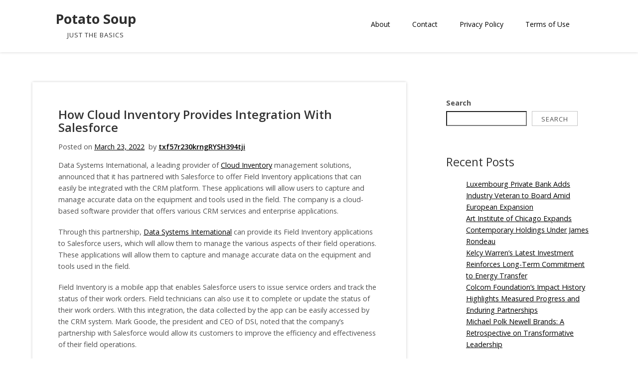

--- FILE ---
content_type: text/html; charset=UTF-8
request_url: https://potatosoup.org/how-cloud-inventory-provides-integration-with-salesforce/
body_size: 23552
content:
<!doctype html>
<html lang="en-US">
<head>
	<meta charset="UTF-8">
	<meta name="viewport" content="width=device-width, initial-scale=1">
	<link rel="profile" href="https://gmpg.org/xfn/11">

	<title>How Cloud Inventory Provides Integration With Salesforce &#8211; Potato Soup</title>
<meta name='robots' content='max-image-preview:large' />
<link rel='dns-prefetch' href='//fonts.googleapis.com' />
<link rel="alternate" type="application/rss+xml" title="Potato Soup &raquo; Feed" href="https://potatosoup.org/feed/" />
<link rel="alternate" type="application/rss+xml" title="Potato Soup &raquo; Comments Feed" href="https://potatosoup.org/comments/feed/" />
<link rel="alternate" title="oEmbed (JSON)" type="application/json+oembed" href="https://potatosoup.org/wp-json/oembed/1.0/embed?url=https%3A%2F%2Fpotatosoup.org%2Fhow-cloud-inventory-provides-integration-with-salesforce%2F" />
<link rel="alternate" title="oEmbed (XML)" type="text/xml+oembed" href="https://potatosoup.org/wp-json/oembed/1.0/embed?url=https%3A%2F%2Fpotatosoup.org%2Fhow-cloud-inventory-provides-integration-with-salesforce%2F&#038;format=xml" />
<style id='wp-img-auto-sizes-contain-inline-css'>
img:is([sizes=auto i],[sizes^="auto," i]){contain-intrinsic-size:3000px 1500px}
/*# sourceURL=wp-img-auto-sizes-contain-inline-css */
</style>
<style id='wp-emoji-styles-inline-css'>

	img.wp-smiley, img.emoji {
		display: inline !important;
		border: none !important;
		box-shadow: none !important;
		height: 1em !important;
		width: 1em !important;
		margin: 0 0.07em !important;
		vertical-align: -0.1em !important;
		background: none !important;
		padding: 0 !important;
	}
/*# sourceURL=wp-emoji-styles-inline-css */
</style>
<style id='wp-block-library-inline-css'>
:root{--wp-block-synced-color:#7a00df;--wp-block-synced-color--rgb:122,0,223;--wp-bound-block-color:var(--wp-block-synced-color);--wp-editor-canvas-background:#ddd;--wp-admin-theme-color:#007cba;--wp-admin-theme-color--rgb:0,124,186;--wp-admin-theme-color-darker-10:#006ba1;--wp-admin-theme-color-darker-10--rgb:0,107,160.5;--wp-admin-theme-color-darker-20:#005a87;--wp-admin-theme-color-darker-20--rgb:0,90,135;--wp-admin-border-width-focus:2px}@media (min-resolution:192dpi){:root{--wp-admin-border-width-focus:1.5px}}.wp-element-button{cursor:pointer}:root .has-very-light-gray-background-color{background-color:#eee}:root .has-very-dark-gray-background-color{background-color:#313131}:root .has-very-light-gray-color{color:#eee}:root .has-very-dark-gray-color{color:#313131}:root .has-vivid-green-cyan-to-vivid-cyan-blue-gradient-background{background:linear-gradient(135deg,#00d084,#0693e3)}:root .has-purple-crush-gradient-background{background:linear-gradient(135deg,#34e2e4,#4721fb 50%,#ab1dfe)}:root .has-hazy-dawn-gradient-background{background:linear-gradient(135deg,#faaca8,#dad0ec)}:root .has-subdued-olive-gradient-background{background:linear-gradient(135deg,#fafae1,#67a671)}:root .has-atomic-cream-gradient-background{background:linear-gradient(135deg,#fdd79a,#004a59)}:root .has-nightshade-gradient-background{background:linear-gradient(135deg,#330968,#31cdcf)}:root .has-midnight-gradient-background{background:linear-gradient(135deg,#020381,#2874fc)}:root{--wp--preset--font-size--normal:16px;--wp--preset--font-size--huge:42px}.has-regular-font-size{font-size:1em}.has-larger-font-size{font-size:2.625em}.has-normal-font-size{font-size:var(--wp--preset--font-size--normal)}.has-huge-font-size{font-size:var(--wp--preset--font-size--huge)}.has-text-align-center{text-align:center}.has-text-align-left{text-align:left}.has-text-align-right{text-align:right}.has-fit-text{white-space:nowrap!important}#end-resizable-editor-section{display:none}.aligncenter{clear:both}.items-justified-left{justify-content:flex-start}.items-justified-center{justify-content:center}.items-justified-right{justify-content:flex-end}.items-justified-space-between{justify-content:space-between}.screen-reader-text{border:0;clip-path:inset(50%);height:1px;margin:-1px;overflow:hidden;padding:0;position:absolute;width:1px;word-wrap:normal!important}.screen-reader-text:focus{background-color:#ddd;clip-path:none;color:#444;display:block;font-size:1em;height:auto;left:5px;line-height:normal;padding:15px 23px 14px;text-decoration:none;top:5px;width:auto;z-index:100000}html :where(.has-border-color){border-style:solid}html :where([style*=border-top-color]){border-top-style:solid}html :where([style*=border-right-color]){border-right-style:solid}html :where([style*=border-bottom-color]){border-bottom-style:solid}html :where([style*=border-left-color]){border-left-style:solid}html :where([style*=border-width]){border-style:solid}html :where([style*=border-top-width]){border-top-style:solid}html :where([style*=border-right-width]){border-right-style:solid}html :where([style*=border-bottom-width]){border-bottom-style:solid}html :where([style*=border-left-width]){border-left-style:solid}html :where(img[class*=wp-image-]){height:auto;max-width:100%}:where(figure){margin:0 0 1em}html :where(.is-position-sticky){--wp-admin--admin-bar--position-offset:var(--wp-admin--admin-bar--height,0px)}@media screen and (max-width:600px){html :where(.is-position-sticky){--wp-admin--admin-bar--position-offset:0px}}

/*# sourceURL=wp-block-library-inline-css */
</style><style id='wp-block-archives-inline-css'>
.wp-block-archives{box-sizing:border-box}.wp-block-archives-dropdown label{display:block}
/*# sourceURL=https://potatosoup.org/wp-includes/blocks/archives/style.min.css */
</style>
<style id='wp-block-categories-inline-css'>
.wp-block-categories{box-sizing:border-box}.wp-block-categories.alignleft{margin-right:2em}.wp-block-categories.alignright{margin-left:2em}.wp-block-categories.wp-block-categories-dropdown.aligncenter{text-align:center}.wp-block-categories .wp-block-categories__label{display:block;width:100%}
/*# sourceURL=https://potatosoup.org/wp-includes/blocks/categories/style.min.css */
</style>
<style id='wp-block-heading-inline-css'>
h1:where(.wp-block-heading).has-background,h2:where(.wp-block-heading).has-background,h3:where(.wp-block-heading).has-background,h4:where(.wp-block-heading).has-background,h5:where(.wp-block-heading).has-background,h6:where(.wp-block-heading).has-background{padding:1.25em 2.375em}h1.has-text-align-left[style*=writing-mode]:where([style*=vertical-lr]),h1.has-text-align-right[style*=writing-mode]:where([style*=vertical-rl]),h2.has-text-align-left[style*=writing-mode]:where([style*=vertical-lr]),h2.has-text-align-right[style*=writing-mode]:where([style*=vertical-rl]),h3.has-text-align-left[style*=writing-mode]:where([style*=vertical-lr]),h3.has-text-align-right[style*=writing-mode]:where([style*=vertical-rl]),h4.has-text-align-left[style*=writing-mode]:where([style*=vertical-lr]),h4.has-text-align-right[style*=writing-mode]:where([style*=vertical-rl]),h5.has-text-align-left[style*=writing-mode]:where([style*=vertical-lr]),h5.has-text-align-right[style*=writing-mode]:where([style*=vertical-rl]),h6.has-text-align-left[style*=writing-mode]:where([style*=vertical-lr]),h6.has-text-align-right[style*=writing-mode]:where([style*=vertical-rl]){rotate:180deg}
/*# sourceURL=https://potatosoup.org/wp-includes/blocks/heading/style.min.css */
</style>
<style id='wp-block-latest-comments-inline-css'>
ol.wp-block-latest-comments{box-sizing:border-box;margin-left:0}:where(.wp-block-latest-comments:not([style*=line-height] .wp-block-latest-comments__comment)){line-height:1.1}:where(.wp-block-latest-comments:not([style*=line-height] .wp-block-latest-comments__comment-excerpt p)){line-height:1.8}.has-dates :where(.wp-block-latest-comments:not([style*=line-height])),.has-excerpts :where(.wp-block-latest-comments:not([style*=line-height])){line-height:1.5}.wp-block-latest-comments .wp-block-latest-comments{padding-left:0}.wp-block-latest-comments__comment{list-style:none;margin-bottom:1em}.has-avatars .wp-block-latest-comments__comment{list-style:none;min-height:2.25em}.has-avatars .wp-block-latest-comments__comment .wp-block-latest-comments__comment-excerpt,.has-avatars .wp-block-latest-comments__comment .wp-block-latest-comments__comment-meta{margin-left:3.25em}.wp-block-latest-comments__comment-excerpt p{font-size:.875em;margin:.36em 0 1.4em}.wp-block-latest-comments__comment-date{display:block;font-size:.75em}.wp-block-latest-comments .avatar,.wp-block-latest-comments__comment-avatar{border-radius:1.5em;display:block;float:left;height:2.5em;margin-right:.75em;width:2.5em}.wp-block-latest-comments[class*=-font-size] a,.wp-block-latest-comments[style*=font-size] a{font-size:inherit}
/*# sourceURL=https://potatosoup.org/wp-includes/blocks/latest-comments/style.min.css */
</style>
<style id='wp-block-latest-posts-inline-css'>
.wp-block-latest-posts{box-sizing:border-box}.wp-block-latest-posts.alignleft{margin-right:2em}.wp-block-latest-posts.alignright{margin-left:2em}.wp-block-latest-posts.wp-block-latest-posts__list{list-style:none}.wp-block-latest-posts.wp-block-latest-posts__list li{clear:both;overflow-wrap:break-word}.wp-block-latest-posts.is-grid{display:flex;flex-wrap:wrap}.wp-block-latest-posts.is-grid li{margin:0 1.25em 1.25em 0;width:100%}@media (min-width:600px){.wp-block-latest-posts.columns-2 li{width:calc(50% - .625em)}.wp-block-latest-posts.columns-2 li:nth-child(2n){margin-right:0}.wp-block-latest-posts.columns-3 li{width:calc(33.33333% - .83333em)}.wp-block-latest-posts.columns-3 li:nth-child(3n){margin-right:0}.wp-block-latest-posts.columns-4 li{width:calc(25% - .9375em)}.wp-block-latest-posts.columns-4 li:nth-child(4n){margin-right:0}.wp-block-latest-posts.columns-5 li{width:calc(20% - 1em)}.wp-block-latest-posts.columns-5 li:nth-child(5n){margin-right:0}.wp-block-latest-posts.columns-6 li{width:calc(16.66667% - 1.04167em)}.wp-block-latest-posts.columns-6 li:nth-child(6n){margin-right:0}}:root :where(.wp-block-latest-posts.is-grid){padding:0}:root :where(.wp-block-latest-posts.wp-block-latest-posts__list){padding-left:0}.wp-block-latest-posts__post-author,.wp-block-latest-posts__post-date{display:block;font-size:.8125em}.wp-block-latest-posts__post-excerpt,.wp-block-latest-posts__post-full-content{margin-bottom:1em;margin-top:.5em}.wp-block-latest-posts__featured-image a{display:inline-block}.wp-block-latest-posts__featured-image img{height:auto;max-width:100%;width:auto}.wp-block-latest-posts__featured-image.alignleft{float:left;margin-right:1em}.wp-block-latest-posts__featured-image.alignright{float:right;margin-left:1em}.wp-block-latest-posts__featured-image.aligncenter{margin-bottom:1em;text-align:center}
/*# sourceURL=https://potatosoup.org/wp-includes/blocks/latest-posts/style.min.css */
</style>
<style id='wp-block-search-inline-css'>
.wp-block-search__button{margin-left:10px;word-break:normal}.wp-block-search__button.has-icon{line-height:0}.wp-block-search__button svg{height:1.25em;min-height:24px;min-width:24px;width:1.25em;fill:currentColor;vertical-align:text-bottom}:where(.wp-block-search__button){border:1px solid #ccc;padding:6px 10px}.wp-block-search__inside-wrapper{display:flex;flex:auto;flex-wrap:nowrap;max-width:100%}.wp-block-search__label{width:100%}.wp-block-search.wp-block-search__button-only .wp-block-search__button{box-sizing:border-box;display:flex;flex-shrink:0;justify-content:center;margin-left:0;max-width:100%}.wp-block-search.wp-block-search__button-only .wp-block-search__inside-wrapper{min-width:0!important;transition-property:width}.wp-block-search.wp-block-search__button-only .wp-block-search__input{flex-basis:100%;transition-duration:.3s}.wp-block-search.wp-block-search__button-only.wp-block-search__searchfield-hidden,.wp-block-search.wp-block-search__button-only.wp-block-search__searchfield-hidden .wp-block-search__inside-wrapper{overflow:hidden}.wp-block-search.wp-block-search__button-only.wp-block-search__searchfield-hidden .wp-block-search__input{border-left-width:0!important;border-right-width:0!important;flex-basis:0;flex-grow:0;margin:0;min-width:0!important;padding-left:0!important;padding-right:0!important;width:0!important}:where(.wp-block-search__input){appearance:none;border:1px solid #949494;flex-grow:1;font-family:inherit;font-size:inherit;font-style:inherit;font-weight:inherit;letter-spacing:inherit;line-height:inherit;margin-left:0;margin-right:0;min-width:3rem;padding:8px;text-decoration:unset!important;text-transform:inherit}:where(.wp-block-search__button-inside .wp-block-search__inside-wrapper){background-color:#fff;border:1px solid #949494;box-sizing:border-box;padding:4px}:where(.wp-block-search__button-inside .wp-block-search__inside-wrapper) .wp-block-search__input{border:none;border-radius:0;padding:0 4px}:where(.wp-block-search__button-inside .wp-block-search__inside-wrapper) .wp-block-search__input:focus{outline:none}:where(.wp-block-search__button-inside .wp-block-search__inside-wrapper) :where(.wp-block-search__button){padding:4px 8px}.wp-block-search.aligncenter .wp-block-search__inside-wrapper{margin:auto}.wp-block[data-align=right] .wp-block-search.wp-block-search__button-only .wp-block-search__inside-wrapper{float:right}
/*# sourceURL=https://potatosoup.org/wp-includes/blocks/search/style.min.css */
</style>
<style id='wp-block-group-inline-css'>
.wp-block-group{box-sizing:border-box}:where(.wp-block-group.wp-block-group-is-layout-constrained){position:relative}
/*# sourceURL=https://potatosoup.org/wp-includes/blocks/group/style.min.css */
</style>
<style id='global-styles-inline-css'>
:root{--wp--preset--aspect-ratio--square: 1;--wp--preset--aspect-ratio--4-3: 4/3;--wp--preset--aspect-ratio--3-4: 3/4;--wp--preset--aspect-ratio--3-2: 3/2;--wp--preset--aspect-ratio--2-3: 2/3;--wp--preset--aspect-ratio--16-9: 16/9;--wp--preset--aspect-ratio--9-16: 9/16;--wp--preset--color--black: #000000;--wp--preset--color--cyan-bluish-gray: #abb8c3;--wp--preset--color--white: #ffffff;--wp--preset--color--pale-pink: #f78da7;--wp--preset--color--vivid-red: #cf2e2e;--wp--preset--color--luminous-vivid-orange: #ff6900;--wp--preset--color--luminous-vivid-amber: #fcb900;--wp--preset--color--light-green-cyan: #7bdcb5;--wp--preset--color--vivid-green-cyan: #00d084;--wp--preset--color--pale-cyan-blue: #8ed1fc;--wp--preset--color--vivid-cyan-blue: #0693e3;--wp--preset--color--vivid-purple: #9b51e0;--wp--preset--gradient--vivid-cyan-blue-to-vivid-purple: linear-gradient(135deg,rgb(6,147,227) 0%,rgb(155,81,224) 100%);--wp--preset--gradient--light-green-cyan-to-vivid-green-cyan: linear-gradient(135deg,rgb(122,220,180) 0%,rgb(0,208,130) 100%);--wp--preset--gradient--luminous-vivid-amber-to-luminous-vivid-orange: linear-gradient(135deg,rgb(252,185,0) 0%,rgb(255,105,0) 100%);--wp--preset--gradient--luminous-vivid-orange-to-vivid-red: linear-gradient(135deg,rgb(255,105,0) 0%,rgb(207,46,46) 100%);--wp--preset--gradient--very-light-gray-to-cyan-bluish-gray: linear-gradient(135deg,rgb(238,238,238) 0%,rgb(169,184,195) 100%);--wp--preset--gradient--cool-to-warm-spectrum: linear-gradient(135deg,rgb(74,234,220) 0%,rgb(151,120,209) 20%,rgb(207,42,186) 40%,rgb(238,44,130) 60%,rgb(251,105,98) 80%,rgb(254,248,76) 100%);--wp--preset--gradient--blush-light-purple: linear-gradient(135deg,rgb(255,206,236) 0%,rgb(152,150,240) 100%);--wp--preset--gradient--blush-bordeaux: linear-gradient(135deg,rgb(254,205,165) 0%,rgb(254,45,45) 50%,rgb(107,0,62) 100%);--wp--preset--gradient--luminous-dusk: linear-gradient(135deg,rgb(255,203,112) 0%,rgb(199,81,192) 50%,rgb(65,88,208) 100%);--wp--preset--gradient--pale-ocean: linear-gradient(135deg,rgb(255,245,203) 0%,rgb(182,227,212) 50%,rgb(51,167,181) 100%);--wp--preset--gradient--electric-grass: linear-gradient(135deg,rgb(202,248,128) 0%,rgb(113,206,126) 100%);--wp--preset--gradient--midnight: linear-gradient(135deg,rgb(2,3,129) 0%,rgb(40,116,252) 100%);--wp--preset--font-size--small: 13px;--wp--preset--font-size--medium: 20px;--wp--preset--font-size--large: 36px;--wp--preset--font-size--x-large: 42px;--wp--preset--spacing--20: 0.44rem;--wp--preset--spacing--30: 0.67rem;--wp--preset--spacing--40: 1rem;--wp--preset--spacing--50: 1.5rem;--wp--preset--spacing--60: 2.25rem;--wp--preset--spacing--70: 3.38rem;--wp--preset--spacing--80: 5.06rem;--wp--preset--shadow--natural: 6px 6px 9px rgba(0, 0, 0, 0.2);--wp--preset--shadow--deep: 12px 12px 50px rgba(0, 0, 0, 0.4);--wp--preset--shadow--sharp: 6px 6px 0px rgba(0, 0, 0, 0.2);--wp--preset--shadow--outlined: 6px 6px 0px -3px rgb(255, 255, 255), 6px 6px rgb(0, 0, 0);--wp--preset--shadow--crisp: 6px 6px 0px rgb(0, 0, 0);}:where(.is-layout-flex){gap: 0.5em;}:where(.is-layout-grid){gap: 0.5em;}body .is-layout-flex{display: flex;}.is-layout-flex{flex-wrap: wrap;align-items: center;}.is-layout-flex > :is(*, div){margin: 0;}body .is-layout-grid{display: grid;}.is-layout-grid > :is(*, div){margin: 0;}:where(.wp-block-columns.is-layout-flex){gap: 2em;}:where(.wp-block-columns.is-layout-grid){gap: 2em;}:where(.wp-block-post-template.is-layout-flex){gap: 1.25em;}:where(.wp-block-post-template.is-layout-grid){gap: 1.25em;}.has-black-color{color: var(--wp--preset--color--black) !important;}.has-cyan-bluish-gray-color{color: var(--wp--preset--color--cyan-bluish-gray) !important;}.has-white-color{color: var(--wp--preset--color--white) !important;}.has-pale-pink-color{color: var(--wp--preset--color--pale-pink) !important;}.has-vivid-red-color{color: var(--wp--preset--color--vivid-red) !important;}.has-luminous-vivid-orange-color{color: var(--wp--preset--color--luminous-vivid-orange) !important;}.has-luminous-vivid-amber-color{color: var(--wp--preset--color--luminous-vivid-amber) !important;}.has-light-green-cyan-color{color: var(--wp--preset--color--light-green-cyan) !important;}.has-vivid-green-cyan-color{color: var(--wp--preset--color--vivid-green-cyan) !important;}.has-pale-cyan-blue-color{color: var(--wp--preset--color--pale-cyan-blue) !important;}.has-vivid-cyan-blue-color{color: var(--wp--preset--color--vivid-cyan-blue) !important;}.has-vivid-purple-color{color: var(--wp--preset--color--vivid-purple) !important;}.has-black-background-color{background-color: var(--wp--preset--color--black) !important;}.has-cyan-bluish-gray-background-color{background-color: var(--wp--preset--color--cyan-bluish-gray) !important;}.has-white-background-color{background-color: var(--wp--preset--color--white) !important;}.has-pale-pink-background-color{background-color: var(--wp--preset--color--pale-pink) !important;}.has-vivid-red-background-color{background-color: var(--wp--preset--color--vivid-red) !important;}.has-luminous-vivid-orange-background-color{background-color: var(--wp--preset--color--luminous-vivid-orange) !important;}.has-luminous-vivid-amber-background-color{background-color: var(--wp--preset--color--luminous-vivid-amber) !important;}.has-light-green-cyan-background-color{background-color: var(--wp--preset--color--light-green-cyan) !important;}.has-vivid-green-cyan-background-color{background-color: var(--wp--preset--color--vivid-green-cyan) !important;}.has-pale-cyan-blue-background-color{background-color: var(--wp--preset--color--pale-cyan-blue) !important;}.has-vivid-cyan-blue-background-color{background-color: var(--wp--preset--color--vivid-cyan-blue) !important;}.has-vivid-purple-background-color{background-color: var(--wp--preset--color--vivid-purple) !important;}.has-black-border-color{border-color: var(--wp--preset--color--black) !important;}.has-cyan-bluish-gray-border-color{border-color: var(--wp--preset--color--cyan-bluish-gray) !important;}.has-white-border-color{border-color: var(--wp--preset--color--white) !important;}.has-pale-pink-border-color{border-color: var(--wp--preset--color--pale-pink) !important;}.has-vivid-red-border-color{border-color: var(--wp--preset--color--vivid-red) !important;}.has-luminous-vivid-orange-border-color{border-color: var(--wp--preset--color--luminous-vivid-orange) !important;}.has-luminous-vivid-amber-border-color{border-color: var(--wp--preset--color--luminous-vivid-amber) !important;}.has-light-green-cyan-border-color{border-color: var(--wp--preset--color--light-green-cyan) !important;}.has-vivid-green-cyan-border-color{border-color: var(--wp--preset--color--vivid-green-cyan) !important;}.has-pale-cyan-blue-border-color{border-color: var(--wp--preset--color--pale-cyan-blue) !important;}.has-vivid-cyan-blue-border-color{border-color: var(--wp--preset--color--vivid-cyan-blue) !important;}.has-vivid-purple-border-color{border-color: var(--wp--preset--color--vivid-purple) !important;}.has-vivid-cyan-blue-to-vivid-purple-gradient-background{background: var(--wp--preset--gradient--vivid-cyan-blue-to-vivid-purple) !important;}.has-light-green-cyan-to-vivid-green-cyan-gradient-background{background: var(--wp--preset--gradient--light-green-cyan-to-vivid-green-cyan) !important;}.has-luminous-vivid-amber-to-luminous-vivid-orange-gradient-background{background: var(--wp--preset--gradient--luminous-vivid-amber-to-luminous-vivid-orange) !important;}.has-luminous-vivid-orange-to-vivid-red-gradient-background{background: var(--wp--preset--gradient--luminous-vivid-orange-to-vivid-red) !important;}.has-very-light-gray-to-cyan-bluish-gray-gradient-background{background: var(--wp--preset--gradient--very-light-gray-to-cyan-bluish-gray) !important;}.has-cool-to-warm-spectrum-gradient-background{background: var(--wp--preset--gradient--cool-to-warm-spectrum) !important;}.has-blush-light-purple-gradient-background{background: var(--wp--preset--gradient--blush-light-purple) !important;}.has-blush-bordeaux-gradient-background{background: var(--wp--preset--gradient--blush-bordeaux) !important;}.has-luminous-dusk-gradient-background{background: var(--wp--preset--gradient--luminous-dusk) !important;}.has-pale-ocean-gradient-background{background: var(--wp--preset--gradient--pale-ocean) !important;}.has-electric-grass-gradient-background{background: var(--wp--preset--gradient--electric-grass) !important;}.has-midnight-gradient-background{background: var(--wp--preset--gradient--midnight) !important;}.has-small-font-size{font-size: var(--wp--preset--font-size--small) !important;}.has-medium-font-size{font-size: var(--wp--preset--font-size--medium) !important;}.has-large-font-size{font-size: var(--wp--preset--font-size--large) !important;}.has-x-large-font-size{font-size: var(--wp--preset--font-size--x-large) !important;}
/*# sourceURL=global-styles-inline-css */
</style>

<style id='classic-theme-styles-inline-css'>
/*! This file is auto-generated */
.wp-block-button__link{color:#fff;background-color:#32373c;border-radius:9999px;box-shadow:none;text-decoration:none;padding:calc(.667em + 2px) calc(1.333em + 2px);font-size:1.125em}.wp-block-file__button{background:#32373c;color:#fff;text-decoration:none}
/*# sourceURL=/wp-includes/css/classic-themes.min.css */
</style>
<link rel='stylesheet' id='contact-form-7-css' href='https://potatosoup.org/wp-content/plugins/contact-form-7/includes/css/styles.css?ver=5.5.3' media='all' />
<link rel='stylesheet' id='abblog-fonts-css' href='https://fonts.googleapis.com/css?family=Open+Sans%3A400%2C600%2C700%7CBad+Script%3A400&#038;subset=latin%2Clatin-ext' media='all' />
<link rel='stylesheet' id='fontAwesome-css' href='https://potatosoup.org/wp-content/themes/abblog/inc/font-awesome/css/fontawesome-all.min.css?ver=5.0.12' media='all' />
<link rel='stylesheet' id='bootstrap-css' href='https://potatosoup.org/wp-content/themes/abblog/css/bootstrap.min.css?ver=3.3.5' media='all' />
<link rel='stylesheet' id='abblog-style-css' href='https://potatosoup.org/wp-content/themes/abblog/style.css?ver=1.0.0' media='all' />
<script src="https://potatosoup.org/wp-includes/js/jquery/jquery.min.js?ver=3.7.1" id="jquery-core-js"></script>
<script src="https://potatosoup.org/wp-includes/js/jquery/jquery-migrate.min.js?ver=3.4.1" id="jquery-migrate-js"></script>
<link rel="https://api.w.org/" href="https://potatosoup.org/wp-json/" /><link rel="alternate" title="JSON" type="application/json" href="https://potatosoup.org/wp-json/wp/v2/posts/36" /><link rel="EditURI" type="application/rsd+xml" title="RSD" href="https://potatosoup.org/xmlrpc.php?rsd" />
<meta name="generator" content="WordPress 6.9" />
<link rel="canonical" href="https://potatosoup.org/how-cloud-inventory-provides-integration-with-salesforce/" />
<link rel='shortlink' href='https://potatosoup.org/?p=36' />
		<style type="text/css">
					.site-title a,
			.site-description {
				color: #2f2f2f;
			}
		
					.headercontent {
				background: url(https://potatosoup.org/wp-content/themes/abblog/images/header.jpg) no-repeat center center;
				background-size: cover;
				background-position: 50% 78%;
			}
					</style>
		</head>

<body data-rsssl=1 class="wp-singular post-template-default single single-post postid-36 single-format-standard wp-theme-abblog">
<div id="page" class="site">
	<a class="skip-link screen-reader-text" href="#primary">Skip to content</a>
	<div class="container">
		<header id="mainhead" class="site-header row">
			<div id="site-branding-wrapper" class="col-lg-3 col-md-4 col-sm-4 col-sm-4">

				<div id="site-branding">
					<div class="site-logo">
											</div>
					<div class="site-title" itemprop="headline">
						<a href="https://potatosoup.org/" rel="home">Potato Soup</a>
					</div>
													<div class="site-description" itemprop="description"><p>just the basics</p></div>
										</div><!-- .site-branding -->
			</div><!-- .site branding wrapper -->

			<nav id="site-navigation" class="main-navigation col-lg-9 col-md-8 col-sm-8 col-sm-8">
				<div class="toggle-container visible-xs visible-sm hidden-md hidden-lg">
    			<button class="menu-toggle nobanner">  </button>
				</div>
												
				<div class="menu"><ul>
<li class="page_item page-item-12"><a href="https://potatosoup.org/about/">About</a></li>
<li class="page_item page-item-10"><a href="https://potatosoup.org/contact/">Contact</a></li>
<li class="page_item page-item-7"><a href="https://potatosoup.org/privacy-policy-2/">Privacy Policy</a></li>
<li class="page_item page-item-6"><a href="https://potatosoup.org/terms-of-use/">Terms of Use</a></li>
</ul></div>
				<div class="abblog_search_box">

<form method="get" class="search-form" action="https://potatosoup.org/">
	<span class="screen-reader-text"></span>
	<div class="form-group">		
      		<input type="text" class="form-control" value="" name="s" placeholder="">
        		<button class="button-search" type="submit"><i class="fa fa-search"></i></button>   
    </div>
</form> </div> 
			</nav><!-- #site-navigation -->

		</header><!-- #masthead -->
	</div><!-- .container -->

	<div id="header-wrapper">
		<div id="header-banner"></div>
	</div>

	<div id="content" class="site-content clearfix">

	
<div id="primary" class="content-area">
	<main id="mainArea" class="site-main" role="main">
		<div class="container">
			<div class="row">
				<div class="col-md-8" itemprop="mainContentOfSinglePost">   
				     
					
<article id="post-36" class="post-36 post type-post status-publish format-standard hentry category-cloud-technology category-digital-solutions category-digital-supply-chain">

		

	<header class="entry-header">
		
		<h1 class="entry-title" itemprop="headline">	
			How Cloud Inventory Provides Integration With Salesforce		</h1>
        
		<div class="entry-meta">
			<span class="posted-on">Posted on <a href="https://potatosoup.org/how-cloud-inventory-provides-integration-with-salesforce/" rel="bookmark"><time class="entry-date published" datetime="2022-03-23T02:55:46+00:00">March 23, 2022</time><time class="updated" datetime="2022-04-23T03:16:16+00:00">April 23, 2022</time></a></span><span class="byline"> by <span class="author vcard"><a class="url fn n" href="https://potatosoup.org/author/txf57r230krngrysh394tji/">txf57r230krngRYSH394tji</a></span></span>		</div><!-- .entry-meta --> 
	</header><!-- .entry-header -->


	<div class="entry-content" itemprop="text">
    <p>Data Systems International, a leading provider of <a href="https://www.g2.com/products/cloud-inventory/reviews">Cloud Inventory</a> management solutions, announced that it has partnered with Salesforce to offer Field Inventory applications that can easily be integrated with the CRM platform. These applications will allow users to capture and manage accurate data on the equipment and tools used in the field. The company is a cloud-based software provider that offers various CRM services and enterprise applications.</p>
<p>Through this partnership, <a href="https://www.scmdojo.com/cloud-inventory/">Data Systems International</a> can provide its Field Inventory applications to Salesforce users, which will allow them to manage the various aspects of their field operations. These applications will allow them to capture and manage accurate data on the equipment and tools used in the field.</p>
<p>Field Inventory is a mobile app that enables Salesforce users to issue service orders and track the status of their work orders. Field technicians can also use it to complete or update the status of their work orders. With this integration, the data collected by the app can be easily accessed by the CRM system. Mark Goode, the president and CEO of DSI, noted that the company&#8217;s partnership with Salesforce would allow its customers to improve the efficiency and effectiveness of their field operations.</p>
<p>Through the integration of Field Inventory, users will be able to meet the needs of their customers more effectively. With the ability to track and manage the equipment and tools used in the field in real-time, this partnership will allow Salesforce users to improve their efficiency and effectiveness in their field operations.</p>
<p><strong>What to Know About DSI</strong></p>
<p>DSI&#8217;s <a href="https://www.prnewswire.com/news-releases/dsi-announces-new-cloud-inventory-release-for-complete-control-across-the-supply-chain-301152273.html">Cloud Inventory management solutions</a> provide organizations with real-time visibility into their entire supply chain. Through its mobile-first approach, the company&#8217;s team of experts can deliver customized solutions that meet the needs of today&#8217;s businesses.</p>
<p><strong>The Salesforce</strong></p>
<p>With the Salesforce platform, businesses can connect with their customers and manage their entire sales and marketing operations from one place. See <a href="https://techbullion.com/data-systems-international-dsi-launches-newest-version-of-cloud-inventory-platform/">this article</a> for more information.</p>
<p>&nbsp;</p>
<p><strong>Additional information about Cloud Inventory can be found on </strong><a href="https://www.crunchbase.com/organization/cloud-inventory"><strong>https://www.crunchbase.com/organization/cloud-inventory</strong></a></p>
<p>&nbsp;</p>
              
	</div><!-- .entry-content -->

	<footer class="entry-footer">       
	<nav class="navigation post-navigation">
  <div class="nav-links">
    
    
		<div class="nav-previous">          
      <a href="https://potatosoup.org/im-academys-success-story-how-a-forex-trading-education-from-im-academy-transformed-my-life/" rel="next">IM Academy&#8217;s Success Story: How A Forex Trading Education from IM Academy Transformed My Life</a> &raquo;		</div>
		
		<div class="nav-next">
      &laquo; <a href="https://potatosoup.org/krishen-iyer-starts-new-firm/" rel="prev">Krishen Iyer Starts New Firm</a>		</div>
  </div>
</nav>

		 
        
	</footer>
</article> 
				</div>
			
				<div class="col-md-4">        
					
<aside id="secondary" class="widget-area sidebar">
	<section id="block-2" class="widget widget_block widget_search"><form role="search" method="get" action="https://potatosoup.org/" class="wp-block-search__button-outside wp-block-search__text-button wp-block-search"    ><label class="wp-block-search__label" for="wp-block-search__input-1" >Search</label><div class="wp-block-search__inside-wrapper" ><input class="wp-block-search__input" id="wp-block-search__input-1" placeholder="" value="" type="search" name="s" required /><button aria-label="Search" class="wp-block-search__button wp-element-button" type="submit" >Search</button></div></form></section><section id="block-3" class="widget widget_block"><div class="wp-block-group"><div class="wp-block-group__inner-container is-layout-flow wp-block-group-is-layout-flow"><h2 class="wp-block-heading">Recent Posts</h2><ul class="wp-block-latest-posts__list wp-block-latest-posts"><li><a class="wp-block-latest-posts__post-title" href="https://potatosoup.org/luxembourg-private-bank-adds-industry-veteran-to-board-amid-european-expansion/">Luxembourg Private Bank Adds Industry Veteran to Board Amid European Expansion</a></li>
<li><a class="wp-block-latest-posts__post-title" href="https://potatosoup.org/art-institute-of-chicago-expands-contemporary-holdings-under-james-rondeau/">Art Institute of Chicago Expands Contemporary Holdings Under James Rondeau</a></li>
<li><a class="wp-block-latest-posts__post-title" href="https://potatosoup.org/kelcy-warrens-latest-investment-reinforces-long-term-commitment-to-energy-transfer/">Kelcy Warren’s Latest Investment Reinforces Long-Term Commitment to Energy Transfer</a></li>
<li><a class="wp-block-latest-posts__post-title" href="https://potatosoup.org/colcom-foundations-impact-history-highlights-measured-progress-and-enduring-partnerships/">Colcom Foundation’s Impact History Highlights Measured Progress and Enduring Partnerships</a></li>
<li><a class="wp-block-latest-posts__post-title" href="https://potatosoup.org/michael-polk-newell-brands-a-retrospective-on-transformative-leadership/">Michael Polk Newell Brands: A Retrospective on Transformative Leadership</a></li>
</ul></div></div></section><section id="block-4" class="widget widget_block"><div class="wp-block-group"><div class="wp-block-group__inner-container is-layout-flow wp-block-group-is-layout-flow"><h2 class="wp-block-heading">Recent Comments</h2><ol class="wp-block-latest-comments"><li class="wp-block-latest-comments__comment"><article><footer class="wp-block-latest-comments__comment-meta"><a class="wp-block-latest-comments__comment-author" href="https://wordpress.org/">A WordPress Commenter</a> on <a class="wp-block-latest-comments__comment-link" href="https://potatosoup.org/hello-world/#comment-1">Let&#8217;s do this!</a></footer></article></li></ol></div></div></section><section id="block-5" class="widget widget_block"><div class="wp-block-group"><div class="wp-block-group__inner-container is-layout-flow wp-block-group-is-layout-flow"><h2 class="wp-block-heading">Archives</h2><ul class="wp-block-archives-list wp-block-archives">	<li><a href='https://potatosoup.org/2026/01/'>January 2026</a></li>
	<li><a href='https://potatosoup.org/2025/12/'>December 2025</a></li>
	<li><a href='https://potatosoup.org/2025/11/'>November 2025</a></li>
	<li><a href='https://potatosoup.org/2025/10/'>October 2025</a></li>
	<li><a href='https://potatosoup.org/2025/09/'>September 2025</a></li>
	<li><a href='https://potatosoup.org/2025/08/'>August 2025</a></li>
	<li><a href='https://potatosoup.org/2025/07/'>July 2025</a></li>
	<li><a href='https://potatosoup.org/2025/06/'>June 2025</a></li>
	<li><a href='https://potatosoup.org/2025/05/'>May 2025</a></li>
	<li><a href='https://potatosoup.org/2025/04/'>April 2025</a></li>
	<li><a href='https://potatosoup.org/2025/03/'>March 2025</a></li>
	<li><a href='https://potatosoup.org/2025/02/'>February 2025</a></li>
	<li><a href='https://potatosoup.org/2025/01/'>January 2025</a></li>
	<li><a href='https://potatosoup.org/2024/12/'>December 2024</a></li>
	<li><a href='https://potatosoup.org/2024/11/'>November 2024</a></li>
	<li><a href='https://potatosoup.org/2024/10/'>October 2024</a></li>
	<li><a href='https://potatosoup.org/2024/09/'>September 2024</a></li>
	<li><a href='https://potatosoup.org/2024/08/'>August 2024</a></li>
	<li><a href='https://potatosoup.org/2024/07/'>July 2024</a></li>
	<li><a href='https://potatosoup.org/2024/06/'>June 2024</a></li>
	<li><a href='https://potatosoup.org/2024/05/'>May 2024</a></li>
	<li><a href='https://potatosoup.org/2024/04/'>April 2024</a></li>
	<li><a href='https://potatosoup.org/2024/03/'>March 2024</a></li>
	<li><a href='https://potatosoup.org/2024/02/'>February 2024</a></li>
	<li><a href='https://potatosoup.org/2024/01/'>January 2024</a></li>
	<li><a href='https://potatosoup.org/2023/12/'>December 2023</a></li>
	<li><a href='https://potatosoup.org/2023/11/'>November 2023</a></li>
	<li><a href='https://potatosoup.org/2023/10/'>October 2023</a></li>
	<li><a href='https://potatosoup.org/2023/09/'>September 2023</a></li>
	<li><a href='https://potatosoup.org/2023/08/'>August 2023</a></li>
	<li><a href='https://potatosoup.org/2023/07/'>July 2023</a></li>
	<li><a href='https://potatosoup.org/2023/06/'>June 2023</a></li>
	<li><a href='https://potatosoup.org/2023/05/'>May 2023</a></li>
	<li><a href='https://potatosoup.org/2023/04/'>April 2023</a></li>
	<li><a href='https://potatosoup.org/2023/03/'>March 2023</a></li>
	<li><a href='https://potatosoup.org/2023/02/'>February 2023</a></li>
	<li><a href='https://potatosoup.org/2023/01/'>January 2023</a></li>
	<li><a href='https://potatosoup.org/2022/12/'>December 2022</a></li>
	<li><a href='https://potatosoup.org/2022/11/'>November 2022</a></li>
	<li><a href='https://potatosoup.org/2022/10/'>October 2022</a></li>
	<li><a href='https://potatosoup.org/2022/09/'>September 2022</a></li>
	<li><a href='https://potatosoup.org/2022/08/'>August 2022</a></li>
	<li><a href='https://potatosoup.org/2022/07/'>July 2022</a></li>
	<li><a href='https://potatosoup.org/2022/06/'>June 2022</a></li>
	<li><a href='https://potatosoup.org/2022/05/'>May 2022</a></li>
	<li><a href='https://potatosoup.org/2022/04/'>April 2022</a></li>
	<li><a href='https://potatosoup.org/2022/03/'>March 2022</a></li>
	<li><a href='https://potatosoup.org/2022/02/'>February 2022</a></li>
	<li><a href='https://potatosoup.org/2022/01/'>January 2022</a></li>
</ul></div></div></section><section id="block-6" class="widget widget_block"><div class="wp-block-group"><div class="wp-block-group__inner-container is-layout-flow wp-block-group-is-layout-flow"><h2 class="wp-block-heading">Categories</h2><ul class="wp-block-categories-list wp-block-categories">	<li class="cat-item cat-item-619"><a href="https://potatosoup.org/category/1-home-deposit-scheme/">1% Home Deposit Scheme</a>
</li>
	<li class="cat-item cat-item-456"><a href="https://potatosoup.org/category/2023-bear-market-strategies/">2023 Bear Market Strategies</a>
</li>
	<li class="cat-item cat-item-292"><a href="https://potatosoup.org/category/21-coolest-executives/">21 Coolest Executives</a>
</li>
	<li class="cat-item cat-item-45"><a href="https://potatosoup.org/category/8th-best-lawyer/">8th Best Lawyer</a>
</li>
	<li class="cat-item cat-item-589"><a href="https://potatosoup.org/category/abuse/">Abuse</a>
</li>
	<li class="cat-item cat-item-815"><a href="https://potatosoup.org/category/academy/">Academy</a>
</li>
	<li class="cat-item cat-item-273"><a href="https://potatosoup.org/category/accounting-services/">Accounting Services</a>
</li>
	<li class="cat-item cat-item-160"><a href="https://potatosoup.org/category/active-directory/">Active Directory</a>
</li>
	<li class="cat-item cat-item-574"><a href="https://potatosoup.org/category/activist-investor/">Activist Investor</a>
</li>
	<li class="cat-item cat-item-822"><a href="https://potatosoup.org/category/advisor/">Advisor</a>
</li>
	<li class="cat-item cat-item-110"><a href="https://potatosoup.org/category/aerospace-engineering/">Aerospace Engineering</a>
</li>
	<li class="cat-item cat-item-91"><a href="https://potatosoup.org/category/affiliated-foods/">Affiliated Foods</a>
</li>
	<li class="cat-item cat-item-644"><a href="https://potatosoup.org/category/affordable-housing/">Affordable Housing</a>
</li>
	<li class="cat-item cat-item-520"><a href="https://potatosoup.org/category/ag-innovation/">Ag Innovation</a>
</li>
	<li class="cat-item cat-item-649"><a href="https://potatosoup.org/category/age-related-diseases/">Age-Related Diseases</a>
</li>
	<li class="cat-item cat-item-737"><a href="https://potatosoup.org/category/agriculture/">Agriculture</a>
</li>
	<li class="cat-item cat-item-781"><a href="https://potatosoup.org/category/ai-driven-matchmaking-algorithms/">AI-driven matchmaking algorithms</a>
</li>
	<li class="cat-item cat-item-266"><a href="https://potatosoup.org/category/airbus/">Airbus</a>
</li>
	<li class="cat-item cat-item-366"><a href="https://potatosoup.org/category/alabama-securities-commission/">Alabama Securities Commission</a>
</li>
	<li class="cat-item cat-item-793"><a href="https://potatosoup.org/category/alj/">ALJ</a>
</li>
	<li class="cat-item cat-item-758"><a href="https://potatosoup.org/category/american-bar-association/">American Bar Association</a>
</li>
	<li class="cat-item cat-item-63"><a href="https://potatosoup.org/category/american-college-of-sports-medicine/">American College of Sports Medicine</a>
</li>
	<li class="cat-item cat-item-131"><a href="https://potatosoup.org/category/american-heart-association-2/">American Heart Association</a>
</li>
	<li class="cat-item cat-item-804"><a href="https://potatosoup.org/category/american-symphony-orchestra/">American Symphony Orchestra</a>
</li>
	<li class="cat-item cat-item-508"><a href="https://potatosoup.org/category/ames-foundation/">Ames Foundation</a>
</li>
	<li class="cat-item cat-item-148"><a href="https://potatosoup.org/category/angel-investor/">Angel Investor</a>
</li>
	<li class="cat-item cat-item-539"><a href="https://potatosoup.org/category/anti-aging/">Anti-Aging</a>
</li>
	<li class="cat-item cat-item-625"><a href="https://potatosoup.org/category/anti-aging-medicine/">Anti-aging Medicine</a>
</li>
	<li class="cat-item cat-item-601"><a href="https://potatosoup.org/category/antiaging-research/">AntiAging Research</a>
</li>
	<li class="cat-item cat-item-379"><a href="https://potatosoup.org/category/app/">App</a>
</li>
	<li class="cat-item cat-item-207"><a href="https://potatosoup.org/category/app-store/">App Store</a>
</li>
	<li class="cat-item cat-item-12"><a href="https://potatosoup.org/category/art/">Art</a>
</li>
	<li class="cat-item cat-item-35"><a href="https://potatosoup.org/category/art-school/">art school</a>
</li>
	<li class="cat-item cat-item-87"><a href="https://potatosoup.org/category/artezio/">Artezio</a>
</li>
	<li class="cat-item cat-item-278"><a href="https://potatosoup.org/category/artificial-intelligence/">Artificial Intelligence</a>
</li>
	<li class="cat-item cat-item-830"><a href="https://potatosoup.org/category/artist-management/">artist management</a>
</li>
	<li class="cat-item cat-item-773"><a href="https://potatosoup.org/category/artists/">artists</a>
</li>
	<li class="cat-item cat-item-476"><a href="https://potatosoup.org/category/asean-nations/">ASEAN nations</a>
</li>
	<li class="cat-item cat-item-502"><a href="https://potatosoup.org/category/asset-management/">Asset Management</a>
</li>
	<li class="cat-item cat-item-215"><a href="https://potatosoup.org/category/assistant-u-s-attorney/">Assistant U.S. Attorney</a>
</li>
	<li class="cat-item cat-item-776"><a href="https://potatosoup.org/category/att-mobility/">AT&amp;T Mobility</a>
</li>
	<li class="cat-item cat-item-257"><a href="https://potatosoup.org/category/attorney/">Attorney</a>
</li>
	<li class="cat-item cat-item-573"><a href="https://potatosoup.org/category/audited-brokerage/">Audited Brokerage</a>
</li>
	<li class="cat-item cat-item-140"><a href="https://potatosoup.org/category/australian-society-of-authors/">Australian Society Of Authors</a>
</li>
	<li class="cat-item cat-item-327"><a href="https://potatosoup.org/category/author/">Author</a>
</li>
	<li class="cat-item cat-item-614"><a href="https://potatosoup.org/category/automotive-company/">automotive company</a>
</li>
	<li class="cat-item cat-item-534"><a href="https://potatosoup.org/category/automotive-industry/">automotive industry</a>
</li>
	<li class="cat-item cat-item-558"><a href="https://potatosoup.org/category/automotive-manufacturer/">automotive manufacturer</a>
</li>
	<li class="cat-item cat-item-557"><a href="https://potatosoup.org/category/automotive-sector/">automotive sector</a>
</li>
	<li class="cat-item cat-item-615"><a href="https://potatosoup.org/category/autonomous-vehicles/">autonomous vehicles</a>
</li>
	<li class="cat-item cat-item-659"><a href="https://potatosoup.org/category/award-winning-education/">Award-Winning Education</a>
</li>
	<li class="cat-item cat-item-547"><a href="https://potatosoup.org/category/awareness/">Awareness</a>
</li>
	<li class="cat-item cat-item-253"><a href="https://potatosoup.org/category/azure-global/">Azure Global</a>
</li>
	<li class="cat-item cat-item-129"><a href="https://potatosoup.org/category/bagel/">Bagel</a>
</li>
	<li class="cat-item cat-item-427"><a href="https://potatosoup.org/category/ballet-flats/">Ballet Flats</a>
</li>
	<li class="cat-item cat-item-10"><a href="https://potatosoup.org/category/bank/">Bank</a>
</li>
	<li class="cat-item cat-item-542"><a href="https://potatosoup.org/category/bank-of-england/">Bank of England</a>
</li>
	<li class="cat-item cat-item-806"><a href="https://potatosoup.org/category/bard-college/">Bard College</a>
</li>
	<li class="cat-item cat-item-240"><a href="https://potatosoup.org/category/berkeley-school-of-law/">Berkeley School of Law</a>
</li>
	<li class="cat-item cat-item-38"><a href="https://potatosoup.org/category/billionaire/">Billionaire</a>
</li>
	<li class="cat-item cat-item-525"><a href="https://potatosoup.org/category/billionaires-row/">Billionaires Row</a>
</li>
	<li class="cat-item cat-item-400"><a href="https://potatosoup.org/category/biotechnology/">biotechnology</a>
</li>
	<li class="cat-item cat-item-514"><a href="https://potatosoup.org/category/bitcoin/">Bitcoin</a>
</li>
	<li class="cat-item cat-item-30"><a href="https://potatosoup.org/category/blockchain-technology/">Blockchain Technology</a>
</li>
	<li class="cat-item cat-item-23"><a href="https://potatosoup.org/category/blower-door-test/">Blower Door Test</a>
</li>
	<li class="cat-item cat-item-507"><a href="https://potatosoup.org/category/bluemix/">Bluemix</a>
</li>
	<li class="cat-item cat-item-608"><a href="https://potatosoup.org/category/boomerang-buyers/">Boomerang Buyers</a>
</li>
	<li class="cat-item cat-item-709"><a href="https://potatosoup.org/category/brainchild/">brainchild</a>
</li>
	<li class="cat-item cat-item-394"><a href="https://potatosoup.org/category/branding/">Branding</a>
</li>
	<li class="cat-item cat-item-419"><a href="https://potatosoup.org/category/brixton-flat/">Brixton Flat</a>
</li>
	<li class="cat-item cat-item-434"><a href="https://potatosoup.org/category/brokerage-platform/">Brokerage Platform</a>
</li>
	<li class="cat-item cat-item-146"><a href="https://potatosoup.org/category/buffalo-law-school/">Buffalo Law School</a>
</li>
	<li class="cat-item cat-item-666"><a href="https://potatosoup.org/category/build-to-rent-program/">Build to Rent Program</a>
</li>
	<li class="cat-item cat-item-360"><a href="https://potatosoup.org/category/building-safety-act/">Building Safety Act</a>
</li>
	<li class="cat-item cat-item-698"><a href="https://potatosoup.org/category/business/">Business</a>
</li>
	<li class="cat-item cat-item-682"><a href="https://potatosoup.org/category/business-insider/">Business Insider</a>
</li>
	<li class="cat-item cat-item-76"><a href="https://potatosoup.org/category/business-investments/">Business Investments</a>
</li>
	<li class="cat-item cat-item-25"><a href="https://potatosoup.org/category/business-journals/">Business Journals</a>
</li>
	<li class="cat-item cat-item-18"><a href="https://potatosoup.org/category/business-leader/">Business Leader</a>
</li>
	<li class="cat-item cat-item-177"><a href="https://potatosoup.org/category/business-mentor/">Business Mentor</a>
</li>
	<li class="cat-item cat-item-746"><a href="https://potatosoup.org/category/business-mogul/">Business Mogul</a>
</li>
	<li class="cat-item cat-item-163"><a href="https://potatosoup.org/category/business-projects/">Business Projects</a>
</li>
	<li class="cat-item cat-item-660"><a href="https://potatosoup.org/category/buy-a-home/">Buy a Home</a>
</li>
	<li class="cat-item cat-item-516"><a href="https://potatosoup.org/category/bw-fusion/">BW Fusion</a>
</li>
	<li class="cat-item cat-item-646"><a href="https://potatosoup.org/category/c-span-video-library/">C-SPAN Video Library</a>
</li>
	<li class="cat-item cat-item-178"><a href="https://potatosoup.org/category/california-bar/">California Bar</a>
</li>
	<li class="cat-item cat-item-245"><a href="https://potatosoup.org/category/california-state-bar-associations/">California State Bar Associations</a>
</li>
	<li class="cat-item cat-item-313"><a href="https://potatosoup.org/category/canadian-business-magazine/">Canadian Business Magazine</a>
</li>
	<li class="cat-item cat-item-760"><a href="https://potatosoup.org/category/carbon-emissions/">Carbon Emissions</a>
</li>
	<li class="cat-item cat-item-821"><a href="https://potatosoup.org/category/career/">Career</a>
</li>
	<li class="cat-item cat-item-2"><a href="https://potatosoup.org/category/ceo/">CEO</a>
</li>
	<li class="cat-item cat-item-533"><a href="https://potatosoup.org/category/chairman/">Chairman</a>
</li>
	<li class="cat-item cat-item-548"><a href="https://potatosoup.org/category/charters-group/">Charters Group</a>
</li>
	<li class="cat-item cat-item-304"><a href="https://potatosoup.org/category/chat-rooms/">Chat Rooms</a>
</li>
	<li class="cat-item cat-item-345"><a href="https://potatosoup.org/category/chelsea/">Chelsea</a>
</li>
	<li class="cat-item cat-item-296"><a href="https://potatosoup.org/category/chicken-qsr/">Chicken QSR</a>
</li>
	<li class="cat-item cat-item-126"><a href="https://potatosoup.org/category/chicken-restaurant/">Chicken Restaurant</a>
</li>
	<li class="cat-item cat-item-755"><a href="https://potatosoup.org/category/chief-legal-advisor/">Chief Legal Advisor</a>
</li>
	<li class="cat-item cat-item-265"><a href="https://potatosoup.org/category/chip-design/">Chip Design</a>
</li>
	<li class="cat-item cat-item-167"><a href="https://potatosoup.org/category/christian-advocacy-group/">Christian Advocacy Group</a>
</li>
	<li class="cat-item cat-item-770"><a href="https://potatosoup.org/category/classical-music/">classical music</a>
</li>
	<li class="cat-item cat-item-582"><a href="https://potatosoup.org/category/client-centric-approach/">Client-Centric Approach</a>
</li>
	<li class="cat-item cat-item-252"><a href="https://potatosoup.org/category/cloud-computing/">Cloud Computing</a>
</li>
	<li class="cat-item cat-item-13"><a href="https://potatosoup.org/category/uncategorized/cloud-technology/">Cloud Technology</a>
</li>
	<li class="cat-item cat-item-128"><a href="https://potatosoup.org/category/cnbc/">CNBC</a>
</li>
	<li class="cat-item cat-item-734"><a href="https://potatosoup.org/category/co-impact-sourcing-initiative/">Co-Impact Sourcing® initiative</a>
</li>
	<li class="cat-item cat-item-341"><a href="https://potatosoup.org/category/coach/">Coach</a>
</li>
	<li class="cat-item cat-item-556"><a href="https://potatosoup.org/category/colby-agtech/">Colby AgTech</a>
</li>
	<li class="cat-item cat-item-584"><a href="https://potatosoup.org/category/commercial-properties/">Commercial Properties</a>
</li>
	<li class="cat-item cat-item-513"><a href="https://potatosoup.org/category/commercial-property/">Commercial Property</a>
</li>
	<li class="cat-item cat-item-114"><a href="https://potatosoup.org/category/commercial-property-services/">Commercial Property Services</a>
</li>
	<li class="cat-item cat-item-425"><a href="https://potatosoup.org/category/commercial-real-estate/">Commercial Real Estate</a>
</li>
	<li class="cat-item cat-item-540"><a href="https://potatosoup.org/category/commercial-reality/">Commercial Reality</a>
</li>
	<li class="cat-item cat-item-24"><a href="https://potatosoup.org/category/commercial-realtor/">Commercial Realtor</a>
</li>
	<li class="cat-item cat-item-162"><a href="https://potatosoup.org/category/commercial-realty/">Commercial Realty</a>
</li>
	<li class="cat-item cat-item-481"><a href="https://potatosoup.org/category/commercial-tenants/">Commercial Tenants</a>
</li>
	<li class="cat-item cat-item-288"><a href="https://potatosoup.org/category/commonwealth/">CommonWealth</a>
</li>
	<li class="cat-item cat-item-535"><a href="https://potatosoup.org/category/community-engagement/">Community Engagement</a>
</li>
	<li class="cat-item cat-item-26"><a href="https://potatosoup.org/category/community-leader/">Community Leader</a>
</li>
	<li class="cat-item cat-item-39"><a href="https://potatosoup.org/category/company/">Company</a>
</li>
	<li class="cat-item cat-item-678"><a href="https://potatosoup.org/category/competition-and-markets-authority/">Competition and Markets Authority</a>
</li>
	<li class="cat-item cat-item-808"><a href="https://potatosoup.org/category/composer/">composer</a>
</li>
	<li class="cat-item cat-item-528"><a href="https://potatosoup.org/category/comprehensive-curriculum/">comprehensive curriculum</a>
</li>
	<li class="cat-item cat-item-133"><a href="https://potatosoup.org/category/conde-nast-digital-studios/">Conde Nast Digital Studios</a>
</li>
	<li class="cat-item cat-item-747"><a href="https://potatosoup.org/category/conductor/">conductor</a>
</li>
	<li class="cat-item cat-item-22"><a href="https://potatosoup.org/category/connecticut-green-bank/">Connecticut Green Bank</a>
</li>
	<li class="cat-item cat-item-84"><a href="https://potatosoup.org/category/construction-industry/">Construction Industry</a>
</li>
	<li class="cat-item cat-item-393"><a href="https://potatosoup.org/category/consulting/">Consulting</a>
</li>
	<li class="cat-item cat-item-789"><a href="https://potatosoup.org/category/consumers/">consumers</a>
</li>
	<li class="cat-item cat-item-677"><a href="https://potatosoup.org/category/corporate-responsibility/">Corporate Responsibility</a>
</li>
	<li class="cat-item cat-item-766"><a href="https://potatosoup.org/category/corporate-social-responsibility/">Corporate Social Responsibility</a>
</li>
	<li class="cat-item cat-item-433"><a href="https://potatosoup.org/category/covid-testing/">Covid Testing</a>
</li>
	<li class="cat-item cat-item-97"><a href="https://potatosoup.org/category/crayon-technologies/">Crayon Technologies</a>
</li>
	<li class="cat-item cat-item-708"><a href="https://potatosoup.org/category/creative-genius/">creative genius</a>
</li>
	<li class="cat-item cat-item-627"><a href="https://potatosoup.org/category/creator/">creator</a>
</li>
	<li class="cat-item cat-item-674"><a href="https://potatosoup.org/category/criminal-jurisdiction/">Criminal Jurisdiction</a>
</li>
	<li class="cat-item cat-item-118"><a href="https://potatosoup.org/category/criminal-justice-clinic/">Criminal Justice Clinic</a>
</li>
	<li class="cat-item cat-item-174"><a href="https://potatosoup.org/category/criminal-law-litigation-clinic/">Criminal Law Litigation Clinic</a>
</li>
	<li class="cat-item cat-item-497"><a href="https://potatosoup.org/category/crop-insurance/">Crop Insurance</a>
</li>
	<li class="cat-item cat-item-618"><a href="https://potatosoup.org/category/crypto-revolution/">Crypto Revolution</a>
</li>
	<li class="cat-item cat-item-467"><a href="https://potatosoup.org/category/cryptocurrency/">Cryptocurrency</a>
</li>
	<li class="cat-item cat-item-235"><a href="https://potatosoup.org/category/culture-consulting/">Culture Consulting</a>
</li>
	<li class="cat-item cat-item-429"><a href="https://potatosoup.org/category/customer-focused-healthcare/">Customer-Focused Healthcare</a>
</li>
	<li class="cat-item cat-item-818"><a href="https://potatosoup.org/category/cutting-edge-treatments/">cutting-edge treatments</a>
</li>
	<li class="cat-item cat-item-186"><a href="https://potatosoup.org/category/cyber-security/">Cyber Security</a>
</li>
	<li class="cat-item cat-item-251"><a href="https://potatosoup.org/category/cybercriminals/">Cybercriminals</a>
</li>
	<li class="cat-item cat-item-538"><a href="https://potatosoup.org/category/daily-economic-calendar/">Daily Economic Calendar</a>
</li>
	<li class="cat-item cat-item-676"><a href="https://potatosoup.org/category/dallas/">Dallas</a>
</li>
	<li class="cat-item cat-item-144"><a href="https://potatosoup.org/category/data-analysis/">Data Analysis</a>
</li>
	<li class="cat-item cat-item-158"><a href="https://potatosoup.org/category/data-center-services/">Data Center Services</a>
</li>
	<li class="cat-item cat-item-785"><a href="https://potatosoup.org/category/dating/">Dating</a>
</li>
	<li class="cat-item cat-item-371"><a href="https://potatosoup.org/category/day-trader/">Day Trader</a>
</li>
	<li class="cat-item cat-item-326"><a href="https://potatosoup.org/category/day-trading/">Day Trading</a>
</li>
	<li class="cat-item cat-item-680"><a href="https://potatosoup.org/category/day-trading-courses/">Day Trading Courses</a>
</li>
	<li class="cat-item cat-item-694"><a href="https://potatosoup.org/category/day-trading-education/">Day Trading Education</a>
</li>
	<li class="cat-item cat-item-683"><a href="https://potatosoup.org/category/day-trading-mastery/">Day Trading Mastery</a>
</li>
	<li class="cat-item cat-item-439"><a href="https://potatosoup.org/category/day-trading-regimen/">Day Trading Regimen</a>
</li>
	<li class="cat-item cat-item-201"><a href="https://potatosoup.org/category/dealmaker/">Dealmaker</a>
</li>
	<li class="cat-item cat-item-192"><a href="https://potatosoup.org/category/deluxe-sundae/">Deluxe Sundae</a>
</li>
	<li class="cat-item cat-item-54"><a href="https://potatosoup.org/category/department-of-defense/">Department of Defense</a>
</li>
	<li class="cat-item cat-item-234"><a href="https://potatosoup.org/category/department-of-transportation/">Department of Transportation</a>
</li>
	<li class="cat-item cat-item-493"><a href="https://potatosoup.org/category/deposit-unlock/">Deposit Unlock</a>
</li>
	<li class="cat-item cat-item-505"><a href="https://potatosoup.org/category/digital-currency/">Digital Currency</a>
</li>
	<li class="cat-item cat-item-786"><a href="https://potatosoup.org/category/digital-dating/">digital dating</a>
</li>
	<li class="cat-item cat-item-289"><a href="https://potatosoup.org/category/digital-era/">Digital Era</a>
</li>
	<li class="cat-item cat-item-72"><a href="https://potatosoup.org/category/digital-fitness/">Digital Fitness</a>
</li>
	<li class="cat-item cat-item-643"><a href="https://potatosoup.org/category/digital-fortress/">Digital Fortress</a>
</li>
	<li class="cat-item cat-item-248"><a href="https://potatosoup.org/category/digital-health/">Digital Health</a>
</li>
	<li class="cat-item cat-item-828"><a href="https://potatosoup.org/category/digital-infrastructure/">digital infrastructure</a>
</li>
	<li class="cat-item cat-item-416"><a href="https://potatosoup.org/category/digital-marketing/">Digital Marketing</a>
</li>
	<li class="cat-item cat-item-95"><a href="https://potatosoup.org/category/digital-media-wire/">Digital Media Wire</a>
</li>
	<li class="cat-item cat-item-14"><a href="https://potatosoup.org/category/digital-solutions/">Digital Solutions</a>
</li>
	<li class="cat-item cat-item-15"><a href="https://potatosoup.org/category/digital-supply-chain/">Digital Supply Chain</a>
</li>
	<li class="cat-item cat-item-34"><a href="https://potatosoup.org/category/direct-selling/">Direct Selling</a>
</li>
	<li class="cat-item cat-item-527"><a href="https://potatosoup.org/category/direct-selling-association/">Direct Selling Association</a>
</li>
	<li class="cat-item cat-item-43"><a href="https://potatosoup.org/category/director/">Director</a>
</li>
	<li class="cat-item cat-item-740"><a href="https://potatosoup.org/category/doterra-essential-oils/">doTERRA Essential Oils</a>
</li>
	<li class="cat-item cat-item-224"><a href="https://potatosoup.org/category/dynamics-crm-system/">Dynamics CRM system</a>
</li>
	<li class="cat-item cat-item-29"><a href="https://potatosoup.org/category/e-commerce/">E-Commerce</a>
</li>
	<li class="cat-item cat-item-607"><a href="https://potatosoup.org/category/earl-of-warwick-pub/">Earl of Warwick Pub</a>
</li>
	<li class="cat-item cat-item-714"><a href="https://potatosoup.org/category/eco-friendly/">Eco Friendly</a>
</li>
	<li class="cat-item cat-item-254"><a href="https://potatosoup.org/category/eco-friendly-business/">Eco-friendly Business</a>
</li>
	<li class="cat-item cat-item-391"><a href="https://potatosoup.org/category/edgard-corona/">Edgard Corona</a>
</li>
	<li class="cat-item cat-item-7"><a href="https://potatosoup.org/category/education/">Education</a>
</li>
	<li class="cat-item cat-item-787"><a href="https://potatosoup.org/category/education-and-music/">education and music</a>
</li>
	<li class="cat-item cat-item-679"><a href="https://potatosoup.org/category/education-excellence/">Education Excellence</a>
</li>
	<li class="cat-item cat-item-270"><a href="https://potatosoup.org/category/education-online/">Education Online</a>
</li>
	<li class="cat-item cat-item-703"><a href="https://potatosoup.org/category/education-reform/">Education Reform</a>
</li>
	<li class="cat-item cat-item-504"><a href="https://potatosoup.org/category/education-services/">Education Services</a>
</li>
	<li class="cat-item cat-item-777"><a href="https://potatosoup.org/category/educational-institution/">educational institution</a>
</li>
	<li class="cat-item cat-item-778"><a href="https://potatosoup.org/category/educational-landscape/">educational landscape</a>
</li>
	<li class="cat-item cat-item-771"><a href="https://potatosoup.org/category/educational-reform/">educational reform</a>
</li>
	<li class="cat-item cat-item-749"><a href="https://potatosoup.org/category/educator/">educator</a>
</li>
	<li class="cat-item cat-item-756"><a href="https://potatosoup.org/category/effective-trading/">Effective Trading</a>
</li>
	<li class="cat-item cat-item-60"><a href="https://potatosoup.org/category/el-cairo/">El Cairo</a>
</li>
	<li class="cat-item cat-item-147"><a href="https://potatosoup.org/category/emerge-americas/">eMerge Americas</a>
</li>
	<li class="cat-item cat-item-641"><a href="https://potatosoup.org/category/emotional-discipline/">Emotional Discipline</a>
</li>
	<li class="cat-item cat-item-759"><a href="https://potatosoup.org/category/employee-empowerment/">Employee Empowerment</a>
</li>
	<li class="cat-item cat-item-80"><a href="https://potatosoup.org/category/energy/">Energy</a>
</li>
	<li class="cat-item cat-item-761"><a href="https://potatosoup.org/category/energy-exploration/">Energy Exploration</a>
</li>
	<li class="cat-item cat-item-767"><a href="https://potatosoup.org/category/energy-market/">Energy Market</a>
</li>
	<li class="cat-item cat-item-745"><a href="https://potatosoup.org/category/energy-resources/">Energy Resources</a>
</li>
	<li class="cat-item cat-item-325"><a href="https://potatosoup.org/category/entertainment-business/">entertainment business</a>
</li>
	<li class="cat-item cat-item-531"><a href="https://potatosoup.org/category/entertainment-industry/">Entertainment industry</a>
</li>
	<li class="cat-item cat-item-668"><a href="https://potatosoup.org/category/entertainment-landscape/">entertainment landscape</a>
</li>
	<li class="cat-item cat-item-616"><a href="https://potatosoup.org/category/enthusiasts/">enthusiasts</a>
</li>
	<li class="cat-item cat-item-3"><a href="https://potatosoup.org/category/entrepreneur/">entrepreneur</a>
</li>
	<li class="cat-item cat-item-769"><a href="https://potatosoup.org/category/entrepreneurship/">Entrepreneurship</a>
</li>
	<li class="cat-item cat-item-246"><a href="https://potatosoup.org/category/environmental-defense-center/">Environmental Defense Center</a>
</li>
	<li class="cat-item cat-item-765"><a href="https://potatosoup.org/category/environmental-responsibility/">Environmental Responsibility</a>
</li>
	<li class="cat-item cat-item-583"><a href="https://potatosoup.org/category/essential-information-group/">Essential Information Group</a>
</li>
	<li class="cat-item cat-item-672"><a href="https://potatosoup.org/category/estate-agents/">Estate Agents</a>
</li>
	<li class="cat-item cat-item-324"><a href="https://potatosoup.org/category/executive-producer/">executive producer</a>
</li>
	<li class="cat-item cat-item-269"><a href="https://potatosoup.org/category/expotrade/">ExpoTrade</a>
</li>
	<li class="cat-item cat-item-681"><a href="https://potatosoup.org/category/exxonmobil/">ExxonMobil</a>
</li>
	<li class="cat-item cat-item-453"><a href="https://potatosoup.org/category/fake-agent-scams/">Fake Agent Scams</a>
</li>
	<li class="cat-item cat-item-409"><a href="https://potatosoup.org/category/fall-fashion/">Fall Fashion</a>
</li>
	<li class="cat-item cat-item-145"><a href="https://potatosoup.org/category/family-law/">Family Law</a>
</li>
	<li class="cat-item cat-item-258"><a href="https://potatosoup.org/category/family-lawyer/">Family Lawyer</a>
</li>
	<li class="cat-item cat-item-227"><a href="https://potatosoup.org/category/family-night/">Family Night</a>
</li>
	<li class="cat-item cat-item-498"><a href="https://potatosoup.org/category/farm4profit/">Farm4Profit</a>
</li>
	<li class="cat-item cat-item-738"><a href="https://potatosoup.org/category/farming/">Farming</a>
</li>
	<li class="cat-item cat-item-555"><a href="https://potatosoup.org/category/farming-industry/">Farming Industry</a>
</li>
	<li class="cat-item cat-item-352"><a href="https://potatosoup.org/category/fashion-algorithms/">Fashion Algorithms</a>
</li>
	<li class="cat-item cat-item-260"><a href="https://potatosoup.org/category/fashion-and-design-school/">fashion and design school</a>
</li>
	<li class="cat-item cat-item-357"><a href="https://potatosoup.org/category/fashion-blog/">Fashion Blog</a>
</li>
	<li class="cat-item cat-item-337"><a href="https://potatosoup.org/category/fashion-tips/">Fashion Tips</a>
</li>
	<li class="cat-item cat-item-102"><a href="https://potatosoup.org/category/fast-food/">Fast Food</a>
</li>
	<li class="cat-item cat-item-297"><a href="https://potatosoup.org/category/fast-food-restaurant/">Fast-Food Restaurant</a>
</li>
	<li class="cat-item cat-item-600"><a href="https://potatosoup.org/category/fault-evictions/">Fault Evictions</a>
</li>
	<li class="cat-item cat-item-300"><a href="https://potatosoup.org/category/federal-railroad-administration/">Federal Railroad Administration</a>
</li>
	<li class="cat-item cat-item-112"><a href="https://potatosoup.org/category/festihealth/">FestiHealth</a>
</li>
	<li class="cat-item cat-item-603"><a href="https://potatosoup.org/category/film-and-television/">film and television</a>
</li>
	<li class="cat-item cat-item-448"><a href="https://potatosoup.org/category/film-producer/">film producer</a>
</li>
	<li class="cat-item cat-item-752"><a href="https://potatosoup.org/category/finance/">Finance</a>
</li>
	<li class="cat-item cat-item-90"><a href="https://potatosoup.org/category/financial-advisor/">financial advisor</a>
</li>
	<li class="cat-item cat-item-438"><a href="https://potatosoup.org/category/financial-coach/">Financial Coach</a>
</li>
	<li class="cat-item cat-item-368"><a href="https://potatosoup.org/category/financial-education/">Financial Education</a>
</li>
	<li class="cat-item cat-item-28"><a href="https://potatosoup.org/category/financial-expert/">Financial Expert</a>
</li>
	<li class="cat-item cat-item-591"><a href="https://potatosoup.org/category/financial-growth/">Financial Growth</a>
</li>
	<li class="cat-item cat-item-11"><a href="https://potatosoup.org/category/financial-institution/">Financial Institution</a>
</li>
	<li class="cat-item cat-item-378"><a href="https://potatosoup.org/category/financial-learning/">Financial Learning</a>
</li>
	<li class="cat-item cat-item-451"><a href="https://potatosoup.org/category/financial-markets/">Financial Markets</a>
</li>
	<li class="cat-item cat-item-244"><a href="https://potatosoup.org/category/financial-mentor/">Financial Mentor</a>
</li>
	<li class="cat-item cat-item-805"><a href="https://potatosoup.org/category/financial-services/">financial services</a>
</li>
	<li class="cat-item cat-item-596"><a href="https://potatosoup.org/category/financial-success/">Financial Success</a>
</li>
	<li class="cat-item cat-item-74"><a href="https://potatosoup.org/category/fitness-app/">Fitness App</a>
</li>
	<li class="cat-item cat-item-220"><a href="https://potatosoup.org/category/food-network/">Food Network</a>
</li>
	<li class="cat-item cat-item-42"><a href="https://potatosoup.org/category/football/">Football</a>
</li>
	<li class="cat-item cat-item-57"><a href="https://potatosoup.org/category/footwear/">Footwear</a>
</li>
	<li class="cat-item cat-item-78"><a href="https://potatosoup.org/category/forex-education/">Forex Education</a>
</li>
	<li class="cat-item cat-item-180"><a href="https://potatosoup.org/category/fortune-corporations/">Fortune Corporations</a>
</li>
	<li class="cat-item cat-item-211"><a href="https://potatosoup.org/category/fortune-magazine/">Fortune Magazine</a>
</li>
	<li class="cat-item cat-item-328"><a href="https://potatosoup.org/category/founder/">Founder</a>
</li>
	<li class="cat-item cat-item-138"><a href="https://potatosoup.org/category/franske-award/">Franske Award</a>
</li>
	<li class="cat-item cat-item-722"><a href="https://potatosoup.org/category/fraudulent-schemes/">fraudulent schemes</a>
</li>
	<li class="cat-item cat-item-403"><a href="https://potatosoup.org/category/freestyle-search/">Freestyle Search</a>
</li>
	<li class="cat-item cat-item-340"><a href="https://potatosoup.org/category/freight-car-manufacturing/">Freight Car Manufacturing</a>
</li>
	<li class="cat-item cat-item-198"><a href="https://potatosoup.org/category/freight-cars/">Freight Cars</a>
</li>
	<li class="cat-item cat-item-640"><a href="https://potatosoup.org/category/futurologist/">Futurologist</a>
</li>
	<li class="cat-item cat-item-36"><a href="https://potatosoup.org/category/gaming-company/">Gaming Company</a>
</li>
	<li class="cat-item cat-item-712"><a href="https://potatosoup.org/category/gas-industry/">Gas Industry</a>
</li>
	<li class="cat-item cat-item-735"><a href="https://potatosoup.org/category/gas-investment/">Gas Investment</a>
</li>
	<li class="cat-item cat-item-754"><a href="https://potatosoup.org/category/gas-ventures/">Gas Ventures</a>
</li>
	<li class="cat-item cat-item-717"><a href="https://potatosoup.org/category/gen-z/">Gen Z</a>
</li>
	<li class="cat-item cat-item-699"><a href="https://potatosoup.org/category/general/">General</a>
</li>
	<li class="cat-item cat-item-115"><a href="https://potatosoup.org/category/general-dynamics-corporation/">General Dynamics Corporation</a>
</li>
	<li class="cat-item cat-item-125"><a href="https://potatosoup.org/category/geospatial-earth-imagery/">Geospatial Earth Imagery</a>
</li>
	<li class="cat-item cat-item-395"><a href="https://potatosoup.org/category/ghost-listings/">Ghost Listings</a>
</li>
	<li class="cat-item cat-item-689"><a href="https://potatosoup.org/category/glassdoor/">Glassdoor</a>
</li>
	<li class="cat-item cat-item-561"><a href="https://potatosoup.org/category/global-ag-network/">Global Ag Network</a>
</li>
	<li class="cat-item cat-item-474"><a href="https://potatosoup.org/category/global-digital-economy/">global digital economy</a>
</li>
	<li class="cat-item cat-item-4"><a href="https://potatosoup.org/category/goldman-100-most-fascinating-businessman/">Goldman 100 Most Fascinating Businessman</a>
</li>
	<li class="cat-item cat-item-134"><a href="https://potatosoup.org/category/grand-plan/">Grand Plan</a>
</li>
	<li class="cat-item cat-item-123"><a href="https://potatosoup.org/category/granderson-des-rochers/">Granderson Des Rochers</a>
</li>
	<li class="cat-item cat-item-636"><a href="https://potatosoup.org/category/greater-london/">Greater London</a>
</li>
	<li class="cat-item cat-item-580"><a href="https://potatosoup.org/category/green-building-movement/">Green Building Movement</a>
</li>
	<li class="cat-item cat-item-317"><a href="https://potatosoup.org/category/green-business/">Green Business</a>
</li>
	<li class="cat-item cat-item-303"><a href="https://potatosoup.org/category/green-cloud-services/">Green Cloud Services</a>
</li>
	<li class="cat-item cat-item-398"><a href="https://potatosoup.org/category/greycoat-real-estate/">Greycoat Real Estate</a>
</li>
	<li class="cat-item cat-item-565"><a href="https://potatosoup.org/category/greycoat-realty/">Greycoat Realty</a>
</li>
	<li class="cat-item cat-item-172"><a href="https://potatosoup.org/category/gucci/">Gucci</a>
</li>
	<li class="cat-item cat-item-739"><a href="https://potatosoup.org/category/gulf-coast-western/">Gulf Coast Western</a>
</li>
	<li class="cat-item cat-item-686"><a href="https://potatosoup.org/category/halifax/">Halifax</a>
</li>
	<li class="cat-item cat-item-101"><a href="https://potatosoup.org/category/hamburger-happy-meal/">Hamburger Happy Meal</a>
</li>
	<li class="cat-item cat-item-105"><a href="https://potatosoup.org/category/happy-joes-2/">Happy Joe´s</a>
</li>
	<li class="cat-item cat-item-83"><a href="https://potatosoup.org/category/happy-joes/">Happy Joe’s</a>
</li>
	<li class="cat-item cat-item-730"><a href="https://potatosoup.org/category/haringey/">Haringey</a>
</li>
	<li class="cat-item cat-item-426"><a href="https://potatosoup.org/category/haroldo-jacobovicz/">Haroldo Jacobovicz</a>
</li>
	<li class="cat-item cat-item-772"><a href="https://potatosoup.org/category/health/">Health</a>
</li>
	<li class="cat-item cat-item-422"><a href="https://potatosoup.org/category/health-2-0/">Health 2.0</a>
</li>
	<li class="cat-item cat-item-71"><a href="https://potatosoup.org/category/health-and-wellness/">Health and Wellness</a>
</li>
	<li class="cat-item cat-item-127"><a href="https://potatosoup.org/category/health-operating-system/">Health Operating System</a>
</li>
	<li class="cat-item cat-item-47"><a href="https://potatosoup.org/category/healthcare-expert/">Healthcare Expert</a>
</li>
	<li class="cat-item cat-item-816"><a href="https://potatosoup.org/category/healthcare-industry/">healthcare industry</a>
</li>
	<li class="cat-item cat-item-210"><a href="https://potatosoup.org/category/healthcentral/">HealthCentral</a>
</li>
	<li class="cat-item cat-item-250"><a href="https://potatosoup.org/category/healthtechzone/">HealthTechZone</a>
</li>
	<li class="cat-item cat-item-243"><a href="https://potatosoup.org/category/high-speed-internet-solutions/">High-Speed Internet Solutions</a>
</li>
	<li class="cat-item cat-item-377"><a href="https://potatosoup.org/category/hiking-boots/">Hiking Boots</a>
</li>
	<li class="cat-item cat-item-226"><a href="https://potatosoup.org/category/hits-daily-double/">Hits Daily Double</a>
</li>
	<li class="cat-item cat-item-560"><a href="https://potatosoup.org/category/hollywood-artists/">Hollywood Artists</a>
</li>
	<li class="cat-item cat-item-475"><a href="https://potatosoup.org/category/hollywood-veteran/">Hollywood veteran</a>
</li>
	<li class="cat-item cat-item-673"><a href="https://potatosoup.org/category/home-prices/">Home Prices</a>
</li>
	<li class="cat-item cat-item-637"><a href="https://potatosoup.org/category/home-value/">Home Value</a>
</li>
	<li class="cat-item cat-item-64"><a href="https://potatosoup.org/category/hotelier/">Hotelier</a>
</li>
	<li class="cat-item cat-item-624"><a href="https://potatosoup.org/category/house-price-forecast/">House Price Forecast</a>
</li>
	<li class="cat-item cat-item-669"><a href="https://potatosoup.org/category/house-price-index/">House Price Index</a>
</li>
	<li class="cat-item cat-item-406"><a href="https://potatosoup.org/category/housing/">Housing</a>
</li>
	<li class="cat-item cat-item-407"><a href="https://potatosoup.org/category/housing-costs/">Housing Costs</a>
</li>
	<li class="cat-item cat-item-564"><a href="https://potatosoup.org/category/housing-crisis/">Housing Crisis</a>
</li>
	<li class="cat-item cat-item-350"><a href="https://potatosoup.org/category/housing-expert/">Housing Expert</a>
</li>
	<li class="cat-item cat-item-392"><a href="https://potatosoup.org/category/housing-market/">Housing Market</a>
</li>
	<li class="cat-item cat-item-503"><a href="https://potatosoup.org/category/housing-minister/">Housing Minister</a>
</li>
	<li class="cat-item cat-item-479"><a href="https://potatosoup.org/category/housing-options/">Housing Options</a>
</li>
	<li class="cat-item cat-item-617"><a href="https://potatosoup.org/category/housing-prices/">Housing Prices</a>
</li>
	<li class="cat-item cat-item-401"><a href="https://potatosoup.org/category/housing-solutions/">Housing Solutions</a>
</li>
	<li class="cat-item cat-item-268"><a href="https://potatosoup.org/category/how-to-day-trade/">How to Day Trade</a>
</li>
	<li class="cat-item cat-item-653"><a href="https://potatosoup.org/category/how-to-day-trade-guide/">How To Day Trade Guide</a>
</li>
	<li class="cat-item cat-item-567"><a href="https://potatosoup.org/category/how-to-trade-guide/">How To Trade Guide</a>
</li>
	<li class="cat-item cat-item-431"><a href="https://potatosoup.org/category/how-to-trade-stocks/">How to Trade Stocks</a>
</li>
	<li class="cat-item cat-item-578"><a href="https://potatosoup.org/category/hughes-marino/">Hughes Marino</a>
</li>
	<li class="cat-item cat-item-73"><a href="https://potatosoup.org/category/hybrid-fitness/">Hybrid Fitness</a>
</li>
	<li class="cat-item cat-item-654"><a href="https://potatosoup.org/category/hybrid-work-spaces/">Hybrid Work Spaces</a>
</li>
	<li class="cat-item cat-item-550"><a href="https://potatosoup.org/category/hyde-park/">Hyde Park</a>
</li>
	<li class="cat-item cat-item-506"><a href="https://potatosoup.org/category/ibm/">IBM</a>
</li>
	<li class="cat-item cat-item-33"><a href="https://potatosoup.org/category/illegal-immigration/">ILLEGAL IMMIGRATION</a>
</li>
	<li class="cat-item cat-item-31"><a href="https://potatosoup.org/category/immigration/">IMMIGRATION</a>
</li>
	<li class="cat-item cat-item-590"><a href="https://potatosoup.org/category/incest-national-network/">Incest National Network</a>
</li>
	<li class="cat-item cat-item-151"><a href="https://potatosoup.org/category/independent-spirit-award/">Independent Spirit Award</a>
</li>
	<li class="cat-item cat-item-175"><a href="https://potatosoup.org/category/indigent-defender-board/">Indigent Defender Board</a>
</li>
	<li class="cat-item cat-item-803"><a href="https://potatosoup.org/category/industries/">industries</a>
</li>
	<li class="cat-item cat-item-728"><a href="https://potatosoup.org/category/industry-leader/">industry leader</a>
</li>
	<li class="cat-item cat-item-626"><a href="https://potatosoup.org/category/industry-titan/">industry titan</a>
</li>
	<li class="cat-item cat-item-604"><a href="https://potatosoup.org/category/influential-figure/">influential figure</a>
</li>
	<li class="cat-item cat-item-598"><a href="https://potatosoup.org/category/information-technology/">Information Technology</a>
</li>
	<li class="cat-item cat-item-96"><a href="https://potatosoup.org/category/infus-technology/">Infus Technology</a>
</li>
	<li class="cat-item cat-item-491"><a href="https://potatosoup.org/category/instagram/">Instagram</a>
</li>
	<li class="cat-item cat-item-382"><a href="https://potatosoup.org/category/insurance-rulings/">Insurance Rulings</a>
</li>
	<li class="cat-item cat-item-9"><a href="https://potatosoup.org/category/interactive-online-education/">Interactive Online Education</a>
</li>
	<li class="cat-item cat-item-405"><a href="https://potatosoup.org/category/interest-rates/">Interest Rates</a>
</li>
	<li class="cat-item cat-item-231"><a href="https://potatosoup.org/category/international-documentary-association/">International Documentary Association</a>
</li>
	<li class="cat-item cat-item-343"><a href="https://potatosoup.org/category/international-finance/">International Finance</a>
</li>
	<li class="cat-item cat-item-196"><a href="https://potatosoup.org/category/international-space-station/">International Space Station</a>
</li>
	<li class="cat-item cat-item-718"><a href="https://potatosoup.org/category/internet-of-things/">Internet of Things</a>
</li>
	<li class="cat-item cat-item-241"><a href="https://potatosoup.org/category/internet-provider/">Internet Provider</a>
</li>
	<li class="cat-item cat-item-62"><a href="https://potatosoup.org/category/intrivohealth/">IntrivoHealth</a>
</li>
	<li class="cat-item cat-item-810"><a href="https://potatosoup.org/category/investment/">investment</a>
</li>
	<li class="cat-item cat-item-581"><a href="https://potatosoup.org/category/investment-banking/">Investment Banking</a>
</li>
	<li class="cat-item cat-item-817"><a href="https://potatosoup.org/category/investment-firm/">investment firm</a>
</li>
	<li class="cat-item cat-item-499"><a href="https://potatosoup.org/category/investment-industry/">Investment Industry</a>
</li>
	<li class="cat-item cat-item-472"><a href="https://potatosoup.org/category/investment-management/">Investment Management</a>
</li>
	<li class="cat-item cat-item-155"><a href="https://potatosoup.org/category/investment-opportunities/">Investment Opportunities</a>
</li>
	<li class="cat-item cat-item-281"><a href="https://potatosoup.org/category/investment-services/">Investment Services</a>
</li>
	<li class="cat-item cat-item-486"><a href="https://potatosoup.org/category/investment-tactics/">Investment Tactics</a>
</li>
	<li class="cat-item cat-item-797"><a href="https://potatosoup.org/category/investments/">investments</a>
</li>
	<li class="cat-item cat-item-27"><a href="https://potatosoup.org/category/investor/">Investor</a>
</li>
	<li class="cat-item cat-item-753"><a href="https://potatosoup.org/category/investor-accreditation-process/">Investor Accreditation Process</a>
</li>
	<li class="cat-item cat-item-568"><a href="https://potatosoup.org/category/iot-predictions/">IoT Predictions</a>
</li>
	<li class="cat-item cat-item-301"><a href="https://potatosoup.org/category/iso-90012008-certification/">ISO 9001:2008 Certification</a>
</li>
	<li class="cat-item cat-item-88"><a href="https://potatosoup.org/category/it-services/">IT Services</a>
</li>
	<li class="cat-item cat-item-82"><a href="https://potatosoup.org/category/italian-food/">Italian Food</a>
</li>
	<li class="cat-item cat-item-150"><a href="https://potatosoup.org/category/japaleno-popper-pizza/">Japaleño Popper Pizza</a>
</li>
	<li class="cat-item cat-item-219"><a href="https://potatosoup.org/category/jason-hope-foundation/">Jason Hope Foundation</a>
</li>
	<li class="cat-item cat-item-657"><a href="https://potatosoup.org/category/jawa/">Jawa</a>
</li>
	<li class="cat-item cat-item-347"><a href="https://potatosoup.org/category/job-creation/">Job Creation</a>
</li>
	<li class="cat-item cat-item-185"><a href="https://potatosoup.org/category/kaleidoscape/">Kaleidoscape</a>
</li>
	<li class="cat-item cat-item-635"><a href="https://potatosoup.org/category/kire/">KIRE</a>
</li>
	<li class="cat-item cat-item-108"><a href="https://potatosoup.org/category/krishen-iyer/">Krishen Iyer</a>
</li>
	<li class="cat-item cat-item-796"><a href="https://potatosoup.org/category/latin-music/">Latin music</a>
</li>
	<li class="cat-item cat-item-819"><a href="https://potatosoup.org/category/latin-music-industry/">Latin music industry</a>
</li>
	<li class="cat-item cat-item-724"><a href="https://potatosoup.org/category/latin-music-scene/">Latin music scene</a>
</li>
	<li class="cat-item cat-item-656"><a href="https://potatosoup.org/category/law-and-policy/">Law and Policy</a>
</li>
	<li class="cat-item cat-item-256"><a href="https://potatosoup.org/category/lawyer/">Lawyer</a>
</li>
	<li class="cat-item cat-item-117"><a href="https://potatosoup.org/category/lawyer-of-the-year/">Lawyer of the Year</a>
</li>
	<li class="cat-item cat-item-748"><a href="https://potatosoup.org/category/leadership/">leadership</a>
</li>
	<li class="cat-item cat-item-523"><a href="https://potatosoup.org/category/lease-accounting/">Lease Accounting</a>
</li>
	<li class="cat-item cat-item-274"><a href="https://potatosoup.org/category/lease-administration/">Lease Administration</a>
</li>
	<li class="cat-item cat-item-85"><a href="https://potatosoup.org/category/lease-auditing/">Lease Auditing</a>
</li>
	<li class="cat-item cat-item-255"><a href="https://potatosoup.org/category/lease-restructuring-services/">Lease Restructuring Services</a>
</li>
	<li class="cat-item cat-item-166"><a href="https://potatosoup.org/category/legal-advocacy-group/">Legal Advocacy Group</a>
</li>
	<li class="cat-item cat-item-259"><a href="https://potatosoup.org/category/legal-counsel/">Legal Counsel</a>
</li>
	<li class="cat-item cat-item-32"><a href="https://potatosoup.org/category/legal-immigration/">LEGAL IMMIGRATION</a>
</li>
	<li class="cat-item cat-item-684"><a href="https://potatosoup.org/category/legal-integrity/">Legal Integrity</a>
</li>
	<li class="cat-item cat-item-727"><a href="https://potatosoup.org/category/legal-reform/">Legal Reform</a>
</li>
	<li class="cat-item cat-item-642"><a href="https://potatosoup.org/category/legislative-chambers/">Legislative Chambers</a>
</li>
	<li class="cat-item cat-item-526"><a href="https://potatosoup.org/category/legitimate-business/">legitimate business</a>
</li>
	<li class="cat-item cat-item-721"><a href="https://potatosoup.org/category/legitimate-business-model/">legitimate business model</a>
</li>
	<li class="cat-item cat-item-794"><a href="https://potatosoup.org/category/lifestyle/">Lifestyle</a>
</li>
	<li class="cat-item cat-item-595"><a href="https://potatosoup.org/category/live-trading/">Live Trading</a>
</li>
	<li class="cat-item cat-item-768"><a href="https://potatosoup.org/category/live-trading-archives/">Live Trading Archives</a>
</li>
	<li class="cat-item cat-item-510"><a href="https://potatosoup.org/category/livestream-shopping/">Livestream Shopping</a>
</li>
	<li class="cat-item cat-item-594"><a href="https://potatosoup.org/category/living-crisis/">Living Crisis</a>
</li>
	<li class="cat-item cat-item-225"><a href="https://potatosoup.org/category/loft-orbital/">Loft Orbital</a>
</li>
	<li class="cat-item cat-item-53"><a href="https://potatosoup.org/category/logic-apps/">Logic Apps</a>
</li>
	<li class="cat-item cat-item-701"><a href="https://potatosoup.org/category/london-housing-market/">London Housing Market</a>
</li>
	<li class="cat-item cat-item-551"><a href="https://potatosoup.org/category/london-property/">London Property</a>
</li>
	<li class="cat-item cat-item-511"><a href="https://potatosoup.org/category/london-rent-analysis/">London Rent Analysis</a>
</li>
	<li class="cat-item cat-item-143"><a href="https://potatosoup.org/category/longevity/">Longevity</a>
</li>
	<li class="cat-item cat-item-190"><a href="https://potatosoup.org/category/longevity-programs/">Longevity Programs</a>
</li>
	<li class="cat-item cat-item-483"><a href="https://potatosoup.org/category/longevity-research/">Longevity Research</a>
</li>
	<li class="cat-item cat-item-484"><a href="https://potatosoup.org/category/lottery-industry/">Lottery Industry</a>
</li>
	<li class="cat-item cat-item-141"><a href="https://potatosoup.org/category/louisiana-state-bar-association/">Louisiana State Bar Association</a>
</li>
	<li class="cat-item cat-item-742"><a href="https://potatosoup.org/category/luxury-condominiums/">Luxury Condominiums</a>
</li>
	<li class="cat-item cat-item-480"><a href="https://potatosoup.org/category/lynden-hills/">Lynden Hills</a>
</li>
	<li class="cat-item cat-item-287"><a href="https://potatosoup.org/category/machine-learning/">Machine Learning</a>
</li>
	<li class="cat-item cat-item-6"><a href="https://potatosoup.org/category/mais-consulting/">MAIS Consulting</a>
</li>
	<li class="cat-item cat-item-280"><a href="https://potatosoup.org/category/market-analysis/">Market Analysis</a>
</li>
	<li class="cat-item cat-item-570"><a href="https://potatosoup.org/category/market-conditions/">Market Conditions</a>
</li>
	<li class="cat-item cat-item-500"><a href="https://potatosoup.org/category/market-predictions/">Market Predictions</a>
</li>
	<li class="cat-item cat-item-418"><a href="https://potatosoup.org/category/market-trends/">Market Trends</a>
</li>
	<li class="cat-item cat-item-412"><a href="https://potatosoup.org/category/marketing-opportunities/">Marketing Opportunities</a>
</li>
	<li class="cat-item cat-item-5"><a href="https://potatosoup.org/category/marketing-techniques/">Marketing Techniques</a>
</li>
	<li class="cat-item cat-item-135"><a href="https://potatosoup.org/category/maroon-5/">Maroon 5</a>
</li>
	<li class="cat-item cat-item-831"><a href="https://potatosoup.org/category/masterpieces/">masterpieces</a>
</li>
	<li class="cat-item cat-item-744"><a href="https://potatosoup.org/category/medium/">Medium</a>
</li>
	<li class="cat-item cat-item-338"><a href="https://potatosoup.org/category/menswear/">Menswear</a>
</li>
	<li class="cat-item cat-item-305"><a href="https://potatosoup.org/category/mentorship-programs/">Mentorship Programs</a>
</li>
	<li class="cat-item cat-item-380"><a href="https://potatosoup.org/category/mens-fall-shoes/">Men’s Fall Shoes</a>
</li>
	<li class="cat-item cat-item-726"><a href="https://potatosoup.org/category/meteoric-rise/">meteoric rise</a>
</li>
	<li class="cat-item cat-item-104"><a href="https://potatosoup.org/category/microsoft/">Microsoft</a>
</li>
	<li class="cat-item cat-item-58"><a href="https://potatosoup.org/category/mobile-app/">Mobile App</a>
</li>
	<li class="cat-item cat-item-592"><a href="https://potatosoup.org/category/momentum-trading/">Momentum Trading</a>
</li>
	<li class="cat-item cat-item-271"><a href="https://potatosoup.org/category/moneyshow-podcast/">MoneyShow Podcast</a>
</li>
	<li class="cat-item cat-item-458"><a href="https://potatosoup.org/category/mortgage-approvals/">Mortgage Approvals</a>
</li>
	<li class="cat-item cat-item-697"><a href="https://potatosoup.org/category/mortgage-defaults/">Mortgage Defaults</a>
</li>
	<li class="cat-item cat-item-711"><a href="https://potatosoup.org/category/mortgage-market/">Mortgage Market</a>
</li>
	<li class="cat-item cat-item-620"><a href="https://potatosoup.org/category/mortgage-plans/">Mortgage Plans</a>
</li>
	<li class="cat-item cat-item-706"><a href="https://potatosoup.org/category/moving-homes/">Moving Homes</a>
</li>
	<li class="cat-item cat-item-142"><a href="https://potatosoup.org/category/multi-level-marketing/">multi level marketing</a>
</li>
	<li class="cat-item cat-item-780"><a href="https://potatosoup.org/category/music/">music</a>
</li>
	<li class="cat-item cat-item-811"><a href="https://potatosoup.org/category/music-and-education/">music and education</a>
</li>
	<li class="cat-item cat-item-788"><a href="https://potatosoup.org/category/music-director/">Music Director</a>
</li>
	<li class="cat-item cat-item-543"><a href="https://potatosoup.org/category/music-industry/">music industry</a>
</li>
	<li class="cat-item cat-item-807"><a href="https://potatosoup.org/category/musical/">musical</a>
</li>
	<li class="cat-item cat-item-812"><a href="https://potatosoup.org/category/musicians/">musicians</a>
</li>
	<li class="cat-item cat-item-285"><a href="https://potatosoup.org/category/nasdaq/">NASDAQ</a>
</li>
	<li class="cat-item cat-item-214"><a href="https://potatosoup.org/category/national-bar-association/">National Bar Association</a>
</li>
	<li class="cat-item cat-item-156"><a href="https://potatosoup.org/category/national-educational-tv/">National Educational Tv</a>
</li>
	<li class="cat-item cat-item-197"><a href="https://potatosoup.org/category/national-express-group/">National Express Group</a>
</li>
	<li class="cat-item cat-item-356"><a href="https://potatosoup.org/category/national-industries-inc/">National Industries Inc</a>
</li>
	<li class="cat-item cat-item-149"><a href="https://potatosoup.org/category/national-pizza-day/">National Pizza Day</a>
</li>
	<li class="cat-item cat-item-191"><a href="https://potatosoup.org/category/national-pizza-month/">National Pizza Month</a>
</li>
	<li class="cat-item cat-item-103"><a href="https://potatosoup.org/category/national-security/">National Security</a>
</li>
	<li class="cat-item cat-item-663"><a href="https://potatosoup.org/category/national-security-committee/">National Security Committee</a>
</li>
	<li class="cat-item cat-item-587"><a href="https://potatosoup.org/category/national-sexual-assault-hotlines-number/">National Sexual Assault Hotline&#039;s number</a>
</li>
	<li class="cat-item cat-item-423"><a href="https://potatosoup.org/category/national-smile-week/">National Smile Week</a>
</li>
	<li class="cat-item cat-item-109"><a href="https://potatosoup.org/category/national-venture-capital-association/">National Venture Capital Association</a>
</li>
	<li class="cat-item cat-item-369"><a href="https://potatosoup.org/category/net-worth/">Net Worth</a>
</li>
	<li class="cat-item cat-item-633"><a href="https://potatosoup.org/category/network-marketing-company/">Network Marketing Company</a>
</li>
	<li class="cat-item cat-item-790"><a href="https://potatosoup.org/category/networking/">Networking</a>
</li>
	<li class="cat-item cat-item-98"><a href="https://potatosoup.org/category/new-zealand-analytics-camp/">New Zealand Analytics Camp</a>
</li>
	<li class="cat-item cat-item-49"><a href="https://potatosoup.org/category/newport-news/">Newport News</a>
</li>
	<li class="cat-item cat-item-832"><a href="https://potatosoup.org/category/news/">News</a>
</li>
	<li class="cat-item cat-item-20"><a href="https://potatosoup.org/category/news-reporter/">News Reporter</a>
</li>
	<li class="cat-item cat-item-459"><a href="https://potatosoup.org/category/nfl/">NFL</a>
</li>
	<li class="cat-item cat-item-321"><a href="https://potatosoup.org/category/nonprofit-organization/">Nonprofit Organization</a>
</li>
	<li class="cat-item cat-item-541"><a href="https://potatosoup.org/category/octane-capital/">Octane Capital</a>
</li>
	<li class="cat-item cat-item-487"><a href="https://potatosoup.org/category/odd-market-courses/">Odd Market Courses</a>
</li>
	<li class="cat-item cat-item-81"><a href="https://potatosoup.org/category/oil-and-gas/">Oil And Gas</a>
</li>
	<li class="cat-item cat-item-690"><a href="https://potatosoup.org/category/oil-exploration/">Oil Exploration</a>
</li>
	<li class="cat-item cat-item-736"><a href="https://potatosoup.org/category/oil-extraction/">Oil Extraction</a>
</li>
	<li class="cat-item cat-item-764"><a href="https://potatosoup.org/category/oil-extraction-company/">Oil Extraction Company</a>
</li>
	<li class="cat-item cat-item-645"><a href="https://potatosoup.org/category/oklahoma/">Oklahoma</a>
</li>
	<li class="cat-item cat-item-664"><a href="https://potatosoup.org/category/oklahoma-state-university/">Oklahoma State University</a>
</li>
	<li class="cat-item cat-item-757"><a href="https://potatosoup.org/category/oklahomas-best-legislators/">Oklahoma&#039;s Best Legislators</a>
</li>
	<li class="cat-item cat-item-218"><a href="https://potatosoup.org/category/online-business/">Online Business</a>
</li>
	<li class="cat-item cat-item-315"><a href="https://potatosoup.org/category/online-course/">Online Course</a>
</li>
	<li class="cat-item cat-item-494"><a href="https://potatosoup.org/category/online-courses/">Online Courses</a>
</li>
	<li class="cat-item cat-item-597"><a href="https://potatosoup.org/category/online-dating/">Online Dating</a>
</li>
	<li class="cat-item cat-item-782"><a href="https://potatosoup.org/category/online-dating-giant/">online dating giant</a>
</li>
	<li class="cat-item cat-item-783"><a href="https://potatosoup.org/category/online-dating-industry/">online dating industry</a>
</li>
	<li class="cat-item cat-item-205"><a href="https://potatosoup.org/category/online-education/">Online Education</a>
</li>
	<li class="cat-item cat-item-8"><a href="https://potatosoup.org/category/online-education-services/">Online Education Services</a>
</li>
	<li class="cat-item cat-item-56"><a href="https://potatosoup.org/category/online-shopping/">Online Shopping</a>
</li>
	<li class="cat-item cat-item-489"><a href="https://potatosoup.org/category/online-trading/">Online Trading</a>
</li>
	<li class="cat-item cat-item-763"><a href="https://potatosoup.org/category/online-trading-workshop/">Online Trading Workshop</a>
</li>
	<li class="cat-item cat-item-106"><a href="https://potatosoup.org/category/operational-assistance-services/">Operational Assistance Services</a>
</li>
	<li class="cat-item cat-item-827"><a href="https://potatosoup.org/category/organizations/">organizations</a>
</li>
	<li class="cat-item cat-item-509"><a href="https://potatosoup.org/category/outback/">Outback</a>
</li>
	<li class="cat-item cat-item-468"><a href="https://potatosoup.org/category/overstock-com/">Overstock.com</a>
</li>
	<li class="cat-item cat-item-351"><a href="https://potatosoup.org/category/parisian-style/">Parisian Style</a>
</li>
	<li class="cat-item cat-item-532"><a href="https://potatosoup.org/category/partnership/">Partnership</a>
</li>
	<li class="cat-item cat-item-733"><a href="https://potatosoup.org/category/peppermint-oil/">Peppermint Oil</a>
</li>
	<li class="cat-item cat-item-322"><a href="https://potatosoup.org/category/philanthrophy/">Philanthrophy</a>
</li>
	<li class="cat-item cat-item-17"><a href="https://potatosoup.org/category/philanthropist/">Philanthropist</a>
</li>
	<li class="cat-item cat-item-802"><a href="https://potatosoup.org/category/philosophy/">philosophy</a>
</li>
	<li class="cat-item cat-item-622"><a href="https://potatosoup.org/category/physical-distancing-evaluations/">Physical Distancing Evaluations</a>
</li>
	<li class="cat-item cat-item-302"><a href="https://potatosoup.org/category/pinnacle-award/">Pinnacle Award</a>
</li>
	<li class="cat-item cat-item-61"><a href="https://potatosoup.org/category/pizza-parlor/">Pizza Parlor</a>
</li>
	<li class="cat-item cat-item-93"><a href="https://potatosoup.org/category/planning-and-design/">Planning and Design</a>
</li>
	<li class="cat-item cat-item-92"><a href="https://potatosoup.org/category/plasteel-holding-international/">Plasteel Holding International</a>
</li>
	<li class="cat-item cat-item-823"><a href="https://potatosoup.org/category/players/">players</a>
</li>
	<li class="cat-item cat-item-536"><a href="https://potatosoup.org/category/podcast/">Podcast</a>
</li>
	<li class="cat-item cat-item-232"><a href="https://potatosoup.org/category/power-100/">Power 100</a>
</li>
	<li class="cat-item cat-item-546"><a href="https://potatosoup.org/category/prevention/">Prevention</a>
</li>
	<li class="cat-item cat-item-217"><a href="https://potatosoup.org/category/pricewaterhousecoopers/">PricewaterhouseCoopers</a>
</li>
	<li class="cat-item cat-item-814"><a href="https://potatosoup.org/category/private-equity-industry/">private equity industry</a>
</li>
	<li class="cat-item cat-item-801"><a href="https://potatosoup.org/category/private-equity-sector/">private equity sector</a>
</li>
	<li class="cat-item cat-item-667"><a href="https://potatosoup.org/category/producer/">producer</a>
</li>
	<li class="cat-item cat-item-792"><a href="https://potatosoup.org/category/products-and-services/">products and services</a>
</li>
	<li class="cat-item cat-item-473"><a href="https://potatosoup.org/category/profitable-day-trading/">Profitable Day Trading</a>
</li>
	<li class="cat-item cat-item-521"><a href="https://potatosoup.org/category/profitable-farming/">Profitable Farming</a>
</li>
	<li class="cat-item cat-item-713"><a href="https://potatosoup.org/category/profitable-trading/">Profitable Trading</a>
</li>
	<li class="cat-item cat-item-704"><a href="https://potatosoup.org/category/progressive-futurist/">Progressive Futurist</a>
</li>
	<li class="cat-item cat-item-222"><a href="https://potatosoup.org/category/project-mac/">Project Mac</a>
</li>
	<li class="cat-item cat-item-107"><a href="https://potatosoup.org/category/project-management/">Project Management</a>
</li>
	<li class="cat-item cat-item-417"><a href="https://potatosoup.org/category/project-management-professional-certification/">Project Management Professional Certification</a>
</li>
	<li class="cat-item cat-item-593"><a href="https://potatosoup.org/category/property-forecast/">Property Forecast</a>
</li>
	<li class="cat-item cat-item-575"><a href="https://potatosoup.org/category/property-hunting/">Property Hunting</a>
</li>
	<li class="cat-item cat-item-440"><a href="https://potatosoup.org/category/property-industry/">Property Industry</a>
</li>
	<li class="cat-item cat-item-457"><a href="https://potatosoup.org/category/property-industry-eye/">Property Industry Eye</a>
</li>
	<li class="cat-item cat-item-182"><a href="https://potatosoup.org/category/property-law/">Property Law</a>
</li>
	<li class="cat-item cat-item-652"><a href="https://potatosoup.org/category/property-market/">Property Market</a>
</li>
	<li class="cat-item cat-item-577"><a href="https://potatosoup.org/category/property-markets/">Property Markets</a>
</li>
	<li class="cat-item cat-item-566"><a href="https://potatosoup.org/category/property-purchase/">Property Purchase</a>
</li>
	<li class="cat-item cat-item-809"><a href="https://potatosoup.org/category/property-services/">Property Services</a>
</li>
	<li class="cat-item cat-item-621"><a href="https://potatosoup.org/category/property-transactions/">Property Transactions</a>
</li>
	<li class="cat-item cat-item-685"><a href="https://potatosoup.org/category/public-service/">Public Service</a>
</li>
	<li class="cat-item cat-item-139"><a href="https://potatosoup.org/category/publishing-rights/">Publishing Rights</a>
</li>
	<li class="cat-item cat-item-779"><a href="https://potatosoup.org/category/puerto-rican/">Puerto Rican</a>
</li>
	<li class="cat-item cat-item-715"><a href="https://potatosoup.org/category/quality-education/">Quality Education</a>
</li>
	<li class="cat-item cat-item-370"><a href="https://potatosoup.org/category/rail-safety-initiatives/">Rail Safety Initiatives</a>
</li>
	<li class="cat-item cat-item-132"><a href="https://potatosoup.org/category/railcar-engineering/">Railcar Engineering</a>
</li>
	<li class="cat-item cat-item-316"><a href="https://potatosoup.org/category/railroad-freight-cars/">Railroad Freight Cars</a>
</li>
	<li class="cat-item cat-item-233"><a href="https://potatosoup.org/category/railroad-industry/">Railroad Industry</a>
</li>
	<li class="cat-item cat-item-193"><a href="https://potatosoup.org/category/railway-age-person-of-the-year/">Railway Age Person of the Year</a>
</li>
	<li class="cat-item cat-item-238"><a href="https://potatosoup.org/category/railway-industry/">Railway Industry</a>
</li>
	<li class="cat-item cat-item-306"><a href="https://potatosoup.org/category/railwayage/">RailwayAge</a>
</li>
	<li class="cat-item cat-item-588"><a href="https://potatosoup.org/category/rape/">Rape</a>
</li>
	<li class="cat-item cat-item-65"><a href="https://potatosoup.org/category/real-estate/">Real Estate</a>
</li>
	<li class="cat-item cat-item-454"><a href="https://potatosoup.org/category/real-estate-agency/">Real Estate Agency</a>
</li>
	<li class="cat-item cat-item-408"><a href="https://potatosoup.org/category/real-estate-agent/">Real Estate Agent</a>
</li>
	<li class="cat-item cat-item-648"><a href="https://potatosoup.org/category/real-estate-data/">Real Estate Data</a>
</li>
	<li class="cat-item cat-item-651"><a href="https://potatosoup.org/category/real-estate-manager/">Real Estate Manager</a>
</li>
	<li class="cat-item cat-item-402"><a href="https://potatosoup.org/category/real-estate-market/">Real Estate Market</a>
</li>
	<li class="cat-item cat-item-396"><a href="https://potatosoup.org/category/real-estate-strategy/">Real Estate Strategy</a>
</li>
	<li class="cat-item cat-item-628"><a href="https://potatosoup.org/category/reality-dating-show/">reality dating show</a>
</li>
	<li class="cat-item cat-item-750"><a href="https://potatosoup.org/category/reality-television-production/">Reality Television Production</a>
</li>
	<li class="cat-item cat-item-710"><a href="https://potatosoup.org/category/reality-television-shows/">reality television shows</a>
</li>
	<li class="cat-item cat-item-629"><a href="https://potatosoup.org/category/reality-tv-shows/">reality TV shows</a>
</li>
	<li class="cat-item cat-item-230"><a href="https://potatosoup.org/category/record-companies/">Record Companies</a>
</li>
	<li class="cat-item cat-item-314"><a href="https://potatosoup.org/category/red-bull-canada/">Red Bull Canada</a>
</li>
	<li class="cat-item cat-item-725"><a href="https://potatosoup.org/category/reggaeton/">reggaeton</a>
</li>
	<li class="cat-item cat-item-94"><a href="https://potatosoup.org/category/relocation-services/">Relocation Services</a>
</li>
	<li class="cat-item cat-item-397"><a href="https://potatosoup.org/category/rent-rise/">Rent Rise</a>
</li>
	<li class="cat-item cat-item-623"><a href="https://potatosoup.org/category/rental-assistance/">Rental Assistance</a>
</li>
	<li class="cat-item cat-item-661"><a href="https://potatosoup.org/category/rental-income-growth/">Rental Income Growth</a>
</li>
	<li class="cat-item cat-item-612"><a href="https://potatosoup.org/category/rental-industry/">Rental Industry</a>
</li>
	<li class="cat-item cat-item-512"><a href="https://potatosoup.org/category/rental-market/">Rental Market</a>
</li>
	<li class="cat-item cat-item-344"><a href="https://potatosoup.org/category/rental-properties/">Rental Properties</a>
</li>
	<li class="cat-item cat-item-524"><a href="https://potatosoup.org/category/rental-property/">Rental Property</a>
</li>
	<li class="cat-item cat-item-563"><a href="https://potatosoup.org/category/rental-rates/">Rental Rates</a>
</li>
	<li class="cat-item cat-item-492"><a href="https://potatosoup.org/category/rental-values/">Rental Values</a>
</li>
	<li class="cat-item cat-item-610"><a href="https://potatosoup.org/category/renters-reform-bill/">Renters Reform Bill</a>
</li>
	<li class="cat-item cat-item-522"><a href="https://potatosoup.org/category/representation-services/">Representation Services</a>
</li>
	<li class="cat-item cat-item-579"><a href="https://potatosoup.org/category/retirement-plans/">Retirement Plans</a>
</li>
	<li class="cat-item cat-item-485"><a href="https://potatosoup.org/category/reversal-trading/">Reversal Trading</a>
</li>
	<li class="cat-item cat-item-424"><a href="https://potatosoup.org/category/rightmove-house-price-index/">Rightmove House Price Index</a>
</li>
	<li class="cat-item cat-item-168"><a href="https://potatosoup.org/category/rights-advocacy-group/">Rights Advocacy Group</a>
</li>
	<li class="cat-item cat-item-157"><a href="https://potatosoup.org/category/rising-star/">Rising Star</a>
</li>
	<li class="cat-item cat-item-693"><a href="https://potatosoup.org/category/risk-management-2/">Risk Management</a>
</li>
	<li class="cat-item cat-item-159"><a href="https://potatosoup.org/category/rock-and-roll-hall-of-fame-foundation/">Rock and Roll Hall of Fame Foundation</a>
</li>
	<li class="cat-item cat-item-319"><a href="https://potatosoup.org/category/ross-cameron/">Ross Cameron</a>
</li>
	<li class="cat-item cat-item-762"><a href="https://potatosoup.org/category/sadie-keller-foundation/">Sadie Keller Foundation</a>
</li>
	<li class="cat-item cat-item-194"><a href="https://potatosoup.org/category/safety-award/">Safety Award</a>
</li>
	<li class="cat-item cat-item-307"><a href="https://potatosoup.org/category/salvation-army/">Salvation Army</a>
</li>
	<li class="cat-item cat-item-430"><a href="https://potatosoup.org/category/sapient-leadership/">Sapient Leadership</a>
</li>
	<li class="cat-item cat-item-171"><a href="https://potatosoup.org/category/satellite-connectivity/">Satellite Connectivity</a>
</li>
	<li class="cat-item cat-item-634"><a href="https://potatosoup.org/category/savills/">Savills</a>
</li>
	<li class="cat-item cat-item-720"><a href="https://potatosoup.org/category/scam/">scam</a>
</li>
	<li class="cat-item cat-item-662"><a href="https://potatosoup.org/category/scammers/">Scammers</a>
</li>
	<li class="cat-item cat-item-124"><a href="https://potatosoup.org/category/seattle-computer-products/">Seattle Computer Products</a>
</li>
	<li class="cat-item cat-item-702"><a href="https://potatosoup.org/category/secretary-of-state/">Secretary of State</a>
</li>
	<li class="cat-item cat-item-501"><a href="https://potatosoup.org/category/self-employed/">Self-employed</a>
</li>
	<li class="cat-item cat-item-188"><a href="https://potatosoup.org/category/sens-organization/">SENS Organization</a>
</li>
	<li class="cat-item cat-item-586"><a href="https://potatosoup.org/category/sexual-assault-prevention/">sexual assault prevention</a>
</li>
	<li class="cat-item cat-item-262"><a href="https://potatosoup.org/category/sexual-assault-service-providers/">Sexual assault service providers</a>
</li>
	<li class="cat-item cat-item-263"><a href="https://potatosoup.org/category/sexual-violence/">sexual violence</a>
</li>
	<li class="cat-item cat-item-161"><a href="https://potatosoup.org/category/sharepoint-professionals/">SharePoint Professionals</a>
</li>
	<li class="cat-item cat-item-122"><a href="https://potatosoup.org/category/shearman-sterling-llp/">Shearman &amp; Sterling LLP</a>
</li>
	<li class="cat-item cat-item-55"><a href="https://potatosoup.org/category/shoes/">Shoes</a>
</li>
	<li class="cat-item cat-item-824"><a href="https://potatosoup.org/category/skills/">skills</a>
</li>
	<li class="cat-item cat-item-687"><a href="https://potatosoup.org/category/skills-in-demand/">Skills In Demand</a>
</li>
	<li class="cat-item cat-item-111"><a href="https://potatosoup.org/category/skype-for-business/">Skype for Business</a>
</li>
	<li class="cat-item cat-item-121"><a href="https://potatosoup.org/category/smart-initiative/">SMArt Initiative</a>
</li>
	<li class="cat-item cat-item-569"><a href="https://potatosoup.org/category/smokin-brothers/">Smokin&#039; Brothers</a>
</li>
	<li class="cat-item cat-item-79"><a href="https://potatosoup.org/category/soccer/">Soccer</a>
</li>
	<li class="cat-item cat-item-613"><a href="https://potatosoup.org/category/social-media-platforms/">Social Media Platforms</a>
</li>
	<li class="cat-item cat-item-490"><a href="https://potatosoup.org/category/social-networking/">Social Networking</a>
</li>
	<li class="cat-item cat-item-716"><a href="https://potatosoup.org/category/social-networking-sites/">Social Networking Sites</a>
</li>
	<li class="cat-item cat-item-795"><a href="https://potatosoup.org/category/songs/">Songs</a>
</li>
	<li class="cat-item cat-item-200"><a href="https://potatosoup.org/category/soundcloud/">SoundCloud</a>
</li>
	<li class="cat-item cat-item-50"><a href="https://potatosoup.org/category/soy-based-desserts/">Soy-based Desserts</a>
</li>
	<li class="cat-item cat-item-286"><a href="https://potatosoup.org/category/space-development/">Space Development</a>
</li>
	<li class="cat-item cat-item-195"><a href="https://potatosoup.org/category/space-industry/">Space Industry</a>
</li>
	<li class="cat-item cat-item-675"><a href="https://potatosoup.org/category/special-legal-counsel/">Special Legal Counsel</a>
</li>
	<li class="cat-item cat-item-21"><a href="https://potatosoup.org/category/sport-news/">Sport News</a>
</li>
	<li class="cat-item cat-item-19"><a href="https://potatosoup.org/category/sports/">Sports</a>
</li>
	<li class="cat-item cat-item-179"><a href="https://potatosoup.org/category/sports-lawyer/">Sports Lawyer</a>
</li>
	<li class="cat-item cat-item-647"><a href="https://potatosoup.org/category/stamp-duty-reduction/">Stamp Duty Reduction</a>
</li>
	<li class="cat-item cat-item-670"><a href="https://potatosoup.org/category/stamp-duty-tax/">Stamp Duty Tax</a>
</li>
	<li class="cat-item cat-item-164"><a href="https://potatosoup.org/category/stanford-medicine-x/">Stanford Medicine X</a>
</li>
	<li class="cat-item cat-item-75"><a href="https://potatosoup.org/category/startup-accelerator/">StartUp Accelerator</a>
</li>
	<li class="cat-item cat-item-339"><a href="https://potatosoup.org/category/steel-industry/">Steel Industry</a>
</li>
	<li class="cat-item cat-item-381"><a href="https://potatosoup.org/category/stem-cell-research/">Stem Cell Research</a>
</li>
	<li class="cat-item cat-item-404"><a href="https://potatosoup.org/category/stitch-fix/">Stitch Fix</a>
</li>
	<li class="cat-item cat-item-410"><a href="https://potatosoup.org/category/stitch-fix-tips/">Stitch Fix Tips</a>
</li>
	<li class="cat-item cat-item-375"><a href="https://potatosoup.org/category/stock-exchange/">Stock Exchange</a>
</li>
	<li class="cat-item cat-item-237"><a href="https://potatosoup.org/category/stock-market/">Stock Market</a>
</li>
	<li class="cat-item cat-item-206"><a href="https://potatosoup.org/category/stock-scanner/">Stock Scanner</a>
</li>
	<li class="cat-item cat-item-488"><a href="https://potatosoup.org/category/stock-traders/">Stock Traders</a>
</li>
	<li class="cat-item cat-item-517"><a href="https://potatosoup.org/category/story-county-volunteer-center/">Story County Volunteer Center</a>
</li>
	<li class="cat-item cat-item-284"><a href="https://potatosoup.org/category/strategic-financing/">Strategic Financing</a>
</li>
	<li class="cat-item cat-item-731"><a href="https://potatosoup.org/category/stronger-and-safer-communities/">Stronger and Safer Communities</a>
</li>
	<li class="cat-item cat-item-376"><a href="https://potatosoup.org/category/style-shuffle/">Style Shuffle</a>
</li>
	<li class="cat-item cat-item-187"><a href="https://potatosoup.org/category/success-habits/">Success Habits</a>
</li>
	<li class="cat-item cat-item-411"><a href="https://potatosoup.org/category/success-tips/">Success Tips</a>
</li>
	<li class="cat-item cat-item-264"><a href="https://potatosoup.org/category/survivors/">survivors</a>
</li>
	<li class="cat-item cat-item-741"><a href="https://potatosoup.org/category/sustainability/">Sustainability</a>
</li>
	<li class="cat-item cat-item-367"><a href="https://potatosoup.org/category/sustainable-employment/">Sustainable Employment</a>
</li>
	<li class="cat-item cat-item-562"><a href="https://potatosoup.org/category/sustainable-houses/">Sustainable Houses</a>
</li>
	<li class="cat-item cat-item-537"><a href="https://potatosoup.org/category/sustainable-housing/">Sustainable Housing</a>
</li>
	<li class="cat-item cat-item-275"><a href="https://potatosoup.org/category/swing-trading/">Swing Trading</a>
</li>
	<li class="cat-item cat-item-223"><a href="https://potatosoup.org/category/system-center-services/">System Center Services</a>
</li>
	<li class="cat-item cat-item-189"><a href="https://potatosoup.org/category/t-gen-foundation/">T Gen Foundation</a>
</li>
	<li class="cat-item cat-item-774"><a href="https://potatosoup.org/category/talent-management/">talent management</a>
</li>
	<li class="cat-item cat-item-705"><a href="https://potatosoup.org/category/tax-revenue/">Tax Revenue</a>
</li>
	<li class="cat-item cat-item-571"><a href="https://potatosoup.org/category/tech-friendly-choices/">Tech Friendly Choices</a>
</li>
	<li class="cat-item cat-item-775"><a href="https://potatosoup.org/category/tech-industry/">tech industry</a>
</li>
	<li class="cat-item cat-item-700"><a href="https://potatosoup.org/category/technology/">Technology</a>
</li>
	<li class="cat-item cat-item-59"><a href="https://potatosoup.org/category/technology-expert/">Technology Expert</a>
</li>
	<li class="cat-item cat-item-48"><a href="https://potatosoup.org/category/technology-pioneer/">Technology Pioneer</a>
</li>
	<li class="cat-item cat-item-228"><a href="https://potatosoup.org/category/technomic-reports/">Technomic Reports</a>
</li>
	<li class="cat-item cat-item-249"><a href="https://potatosoup.org/category/ted-talk/">TED Talk</a>
</li>
	<li class="cat-item cat-item-751"><a href="https://potatosoup.org/category/television-producer/">Television Producer</a>
</li>
	<li class="cat-item cat-item-602"><a href="https://potatosoup.org/category/television-production/">Television Production</a>
</li>
	<li class="cat-item cat-item-691"><a href="https://potatosoup.org/category/the-magdalene-house/">The Magdalene House</a>
</li>
	<li class="cat-item cat-item-216"><a href="https://potatosoup.org/category/the-street/">The Street</a>
</li>
	<li class="cat-item cat-item-272"><a href="https://potatosoup.org/category/the-wall-street-warrior/">The Wall Street Warrior</a>
</li>
	<li class="cat-item cat-item-549"><a href="https://potatosoup.org/category/tire-kickers/">Tire Kickers</a>
</li>
	<li class="cat-item cat-item-362"><a href="https://potatosoup.org/category/tirekickers/">TireKickers</a>
</li>
	<li class="cat-item cat-item-86"><a href="https://potatosoup.org/category/top-100-most-influential/">Top 100 Most Influential</a>
</li>
	<li class="cat-item cat-item-221"><a href="https://potatosoup.org/category/top-5-soups/">Top 5 Soups</a>
</li>
	<li class="cat-item cat-item-173"><a href="https://potatosoup.org/category/top-music-lawyers/">Top Music Lawyers</a>
</li>
	<li class="cat-item cat-item-559"><a href="https://potatosoup.org/category/toyota/">Toyota</a>
</li>
	<li class="cat-item cat-item-46"><a href="https://potatosoup.org/category/trademarks/">Trademarks</a>
</li>
	<li class="cat-item cat-item-213"><a href="https://potatosoup.org/category/trading/">Trading</a>
</li>
	<li class="cat-item cat-item-611"><a href="https://potatosoup.org/category/trading-courses/">Trading Courses</a>
</li>
	<li class="cat-item cat-item-495"><a href="https://potatosoup.org/category/trading-education/">Trading Education</a>
</li>
	<li class="cat-item cat-item-361"><a href="https://potatosoup.org/category/trading-educator/">Trading Educator</a>
</li>
	<li class="cat-item cat-item-482"><a href="https://potatosoup.org/category/trading-guru/">Trading Guru</a>
</li>
	<li class="cat-item cat-item-609"><a href="https://potatosoup.org/category/trading-industry/">Trading Industry</a>
</li>
	<li class="cat-item cat-item-572"><a href="https://potatosoup.org/category/trading-lessons/">Trading Lessons</a>
</li>
	<li class="cat-item cat-item-743"><a href="https://potatosoup.org/category/trading-market/">Trading Market</a>
</li>
	<li class="cat-item cat-item-204"><a href="https://potatosoup.org/category/trading-platform/">Trading Platform</a>
</li>
	<li class="cat-item cat-item-308"><a href="https://potatosoup.org/category/trading-solutions/">Trading Solutions</a>
</li>
	<li class="cat-item cat-item-199"><a href="https://potatosoup.org/category/trading-specialist/">Trading Specialist</a>
</li>
	<li class="cat-item cat-item-318"><a href="https://potatosoup.org/category/trading-strategies/">Trading Strategies</a>
</li>
	<li class="cat-item cat-item-291"><a href="https://potatosoup.org/category/trading-systems/">Trading Systems</a>
</li>
	<li class="cat-item cat-item-719"><a href="https://potatosoup.org/category/trading-tool/">Trading Tool</a>
</li>
	<li class="cat-item cat-item-446"><a href="https://potatosoup.org/category/trading-tools/">Trading Tools</a>
</li>
	<li class="cat-item cat-item-496"><a href="https://potatosoup.org/category/trading-workshop/">Trading Workshop</a>
</li>
	<li class="cat-item cat-item-465"><a href="https://potatosoup.org/category/trading-workshops/">Trading Workshops</a>
</li>
	<li class="cat-item cat-item-729"><a href="https://potatosoup.org/category/trailblazers/">trailblazers</a>
</li>
	<li class="cat-item cat-item-655"><a href="https://potatosoup.org/category/transformative-policies/">Transformative Policies</a>
</li>
	<li class="cat-item cat-item-310"><a href="https://potatosoup.org/category/transportation-industry/">Transportation Industry</a>
</li>
	<li class="cat-item cat-item-387"><a href="https://potatosoup.org/category/travel-agent/">Travel agent</a>
</li>
	<li class="cat-item cat-item-414"><a href="https://potatosoup.org/category/travel-industry/">Travel industry</a>
</li>
	<li class="cat-item cat-item-639"><a href="https://potatosoup.org/category/trustpilot-reviews/">Trustpilot Reviews</a>
</li>
	<li class="cat-item cat-item-239"><a href="https://potatosoup.org/category/ttx-seco-award/">TTX SECO Award</a>
</li>
	<li class="cat-item cat-item-530"><a href="https://potatosoup.org/category/tv-landscape/">TV landscape</a>
</li>
	<li class="cat-item cat-item-447"><a href="https://potatosoup.org/category/tv-producer/">TV Producer</a>
</li>
	<li class="cat-item cat-item-432"><a href="https://potatosoup.org/category/u-s-licensed-doctors/">U.S.-licensed Doctors</a>
</li>
	<li class="cat-item cat-item-696"><a href="https://potatosoup.org/category/uk-property-market/">UK Property Market</a>
</li>
	<li class="cat-item cat-item-638"><a href="https://potatosoup.org/category/uk-property-values/">UK Property Values</a>
</li>
	<li class="cat-item cat-item-665"><a href="https://potatosoup.org/category/uk-real-estate/">UK Real Estate</a>
</li>
	<li class="cat-item cat-item-349"><a href="https://potatosoup.org/category/uk-taxes/">UK Taxes</a>
</li>
	<li class="cat-item cat-item-1"><a href="https://potatosoup.org/category/uncategorized/">Uncategorized</a>
</li>
	<li class="cat-item cat-item-529"><a href="https://potatosoup.org/category/university/">university</a>
</li>
	<li class="cat-item cat-item-545"><a href="https://potatosoup.org/category/urban-music/">Urban Music</a>
</li>
	<li class="cat-item cat-item-170"><a href="https://potatosoup.org/category/us-government/">US Government</a>
</li>
	<li class="cat-item cat-item-77"><a href="https://potatosoup.org/category/venture-capital/">Venture Capital</a>
</li>
	<li class="cat-item cat-item-723"><a href="https://potatosoup.org/category/versatility/">versatility</a>
</li>
	<li class="cat-item cat-item-37"><a href="https://potatosoup.org/category/video-game-industry/">Video game Industry</a>
</li>
	<li class="cat-item cat-item-605"><a href="https://potatosoup.org/category/viewers/">viewers</a>
</li>
	<li class="cat-item cat-item-165"><a href="https://potatosoup.org/category/virtual-global-summit/">Virtual Global Summit</a>
</li>
	<li class="cat-item cat-item-707"><a href="https://potatosoup.org/category/visionary/">visionary</a>
</li>
	<li class="cat-item cat-item-323"><a href="https://potatosoup.org/category/visionary-leader/">visionary leader</a>
</li>
	<li class="cat-item cat-item-236"><a href="https://potatosoup.org/category/wall-street-warrior/">Wall Street Warrior</a>
</li>
	<li class="cat-item cat-item-309"><a href="https://potatosoup.org/category/walter-kidde-railcar/">Walter Kidde Railcar</a>
</li>
	<li class="cat-item cat-item-358"><a href="https://potatosoup.org/category/wardrobe-essentials/">Wardrobe Essentials</a>
</li>
	<li class="cat-item cat-item-152"><a href="https://potatosoup.org/category/warner-music-group/">Warner Music Group</a>
</li>
	<li class="cat-item cat-item-389"><a href="https://potatosoup.org/category/warrior-charts/">Warrior Charts</a>
</li>
	<li class="cat-item cat-item-466"><a href="https://potatosoup.org/category/warrior-scans/">Warrior Scans</a>
</li>
	<li class="cat-item cat-item-452"><a href="https://potatosoup.org/category/warrior-starter/">Warrior Starter</a>
</li>
	<li class="cat-item cat-item-176"><a href="https://potatosoup.org/category/warrior-trading/">Warrior Trading</a>
</li>
	<li class="cat-item cat-item-658"><a href="https://potatosoup.org/category/warrior-trading-news/">Warrior Trading News</a>
</li>
	<li class="cat-item cat-item-732"><a href="https://potatosoup.org/category/warrior-trading-platform/">Warrior Trading Platform</a>
</li>
	<li class="cat-item cat-item-299"><a href="https://potatosoup.org/category/warrior-trading-podcast/">Warrior Trading Podcast</a>
</li>
	<li class="cat-item cat-item-279"><a href="https://potatosoup.org/category/washingtonexec/">WashingtonExec</a>
</li>
	<li class="cat-item cat-item-359"><a href="https://potatosoup.org/category/wealth-management/">Wealth Management</a>
</li>
	<li class="cat-item cat-item-41"><a href="https://potatosoup.org/category/wealth-management-expert/">Wealth Management Expert</a>
</li>
	<li class="cat-item cat-item-212"><a href="https://potatosoup.org/category/webinar/">Webinar</a>
</li>
	<li class="cat-item cat-item-267"><a href="https://potatosoup.org/category/webinars/">Webinars</a>
</li>
	<li class="cat-item cat-item-688"><a href="https://potatosoup.org/category/well-being/">Well-being</a>
</li>
	<li class="cat-item cat-item-119"><a href="https://potatosoup.org/category/well-being-solutions/">Well-Being Solutions</a>
</li>
	<li class="cat-item cat-item-113"><a href="https://potatosoup.org/category/wellness/">Wellness</a>
</li>
	<li class="cat-item cat-item-346"><a href="https://potatosoup.org/category/wellness-app/">Wellness App</a>
</li>
	<li class="cat-item cat-item-242"><a href="https://potatosoup.org/category/wifi-service/">WiFi Service</a>
</li>
	<li class="cat-item cat-item-89"><a href="https://potatosoup.org/category/windows-azure/">Windows Azure</a>
</li>
	<li class="cat-item cat-item-515"><a href="https://potatosoup.org/category/windsor/">Windsor</a>
</li>
	<li class="cat-item cat-item-16"><a href="https://potatosoup.org/category/womens-shoes/">Women&#039;s Shoes</a>
</li>
	<li class="cat-item cat-item-154"><a href="https://potatosoup.org/category/wounded-warrior-project/">Wounded Warrior Project</a>
</li>
	<li class="cat-item cat-item-606"><a href="https://potatosoup.org/category/writer/">writer</a>
</li>
	<li class="cat-item cat-item-52"><a href="https://potatosoup.org/category/xl-catlin/">XL Catlin</a>
</li>
	<li class="cat-item cat-item-229"><a href="https://potatosoup.org/category/young-people-against-poverty/">Young People against Poverty</a>
</li>
	<li class="cat-item cat-item-202"><a href="https://potatosoup.org/category/young-presidents-organization/">Young Presidents Organization</a>
</li>
	<li class="cat-item cat-item-820"><a href="https://potatosoup.org/category/young-professional/">Young Professional</a>
</li>
	<li class="cat-item cat-item-585"><a href="https://potatosoup.org/category/youtube-channel/">YouTube Channel</a>
</li>
	<li class="cat-item cat-item-671"><a href="https://potatosoup.org/category/youtube-sensation/">YouTube Sensation</a>
</li>
	<li class="cat-item cat-item-290"><a href="https://potatosoup.org/category/youtube-star/">YouTube Star</a>
</li>
	<li class="cat-item cat-item-695"><a href="https://potatosoup.org/category/zahi-hadid/">Zahi Hadid</a>
</li>
	<li class="cat-item cat-item-599"><a href="https://potatosoup.org/category/zoopla/">Zoopla</a>
</li>
</ul></div></div></section></aside><!-- #secondary -->
      
				</div>
			</div><!-- end row -->
		</div><!-- end container -->
	</main><!-- #main -->
</div>

	
	

	</div> <!-- #content -->
	
	<footer id="coltell" class="site-footer">
		 
		<div class="site-info">
		Abblog WordPress Theme </br>
			<a href="https://wordpress.org/">
				Proudly powered by WordPress			</a>
			<span class="sep"> | </span>
				Theme by				<a href="http://abnoothemes.com/" target="_blank">Abnoothemes</a>
		</div><!-- .site-info -->
	</footer>
</div><!-- #page -->

<script type="speculationrules">
{"prefetch":[{"source":"document","where":{"and":[{"href_matches":"/*"},{"not":{"href_matches":["/wp-*.php","/wp-admin/*","/wp-content/uploads/*","/wp-content/*","/wp-content/plugins/*","/wp-content/themes/abblog/*","/*\\?(.+)"]}},{"not":{"selector_matches":"a[rel~=\"nofollow\"]"}},{"not":{"selector_matches":".no-prefetch, .no-prefetch a"}}]},"eagerness":"conservative"}]}
</script>
<script src="https://potatosoup.org/wp-includes/js/dist/vendor/wp-polyfill.min.js?ver=3.15.0" id="wp-polyfill-js"></script>
<script id="contact-form-7-js-extra">
var wpcf7 = {"api":{"root":"https://potatosoup.org/wp-json/","namespace":"contact-form-7/v1"}};
//# sourceURL=contact-form-7-js-extra
</script>
<script src="https://potatosoup.org/wp-content/plugins/contact-form-7/includes/js/index.js?ver=5.5.3" id="contact-form-7-js"></script>
<script src="https://potatosoup.org/wp-content/themes/abblog/js/navigation.js?ver=1.0.0" id="abblog-navigation-js"></script>
<script src="https://potatosoup.org/wp-content/themes/abblog/js/main.js?ver=1.0.0" id="abblog-article-main-js-js"></script>
<script src="https://potatosoup.org/wp-content/themes/abblog/js/abblog-custom.js?ver=1.0.0" id="abblog-custom-main-js-js"></script>
<script id="wp-emoji-settings" type="application/json">
{"baseUrl":"https://s.w.org/images/core/emoji/17.0.2/72x72/","ext":".png","svgUrl":"https://s.w.org/images/core/emoji/17.0.2/svg/","svgExt":".svg","source":{"concatemoji":"https://potatosoup.org/wp-includes/js/wp-emoji-release.min.js?ver=6.9"}}
</script>
<script type="module">
/*! This file is auto-generated */
const a=JSON.parse(document.getElementById("wp-emoji-settings").textContent),o=(window._wpemojiSettings=a,"wpEmojiSettingsSupports"),s=["flag","emoji"];function i(e){try{var t={supportTests:e,timestamp:(new Date).valueOf()};sessionStorage.setItem(o,JSON.stringify(t))}catch(e){}}function c(e,t,n){e.clearRect(0,0,e.canvas.width,e.canvas.height),e.fillText(t,0,0);t=new Uint32Array(e.getImageData(0,0,e.canvas.width,e.canvas.height).data);e.clearRect(0,0,e.canvas.width,e.canvas.height),e.fillText(n,0,0);const a=new Uint32Array(e.getImageData(0,0,e.canvas.width,e.canvas.height).data);return t.every((e,t)=>e===a[t])}function p(e,t){e.clearRect(0,0,e.canvas.width,e.canvas.height),e.fillText(t,0,0);var n=e.getImageData(16,16,1,1);for(let e=0;e<n.data.length;e++)if(0!==n.data[e])return!1;return!0}function u(e,t,n,a){switch(t){case"flag":return n(e,"\ud83c\udff3\ufe0f\u200d\u26a7\ufe0f","\ud83c\udff3\ufe0f\u200b\u26a7\ufe0f")?!1:!n(e,"\ud83c\udde8\ud83c\uddf6","\ud83c\udde8\u200b\ud83c\uddf6")&&!n(e,"\ud83c\udff4\udb40\udc67\udb40\udc62\udb40\udc65\udb40\udc6e\udb40\udc67\udb40\udc7f","\ud83c\udff4\u200b\udb40\udc67\u200b\udb40\udc62\u200b\udb40\udc65\u200b\udb40\udc6e\u200b\udb40\udc67\u200b\udb40\udc7f");case"emoji":return!a(e,"\ud83e\u1fac8")}return!1}function f(e,t,n,a){let r;const o=(r="undefined"!=typeof WorkerGlobalScope&&self instanceof WorkerGlobalScope?new OffscreenCanvas(300,150):document.createElement("canvas")).getContext("2d",{willReadFrequently:!0}),s=(o.textBaseline="top",o.font="600 32px Arial",{});return e.forEach(e=>{s[e]=t(o,e,n,a)}),s}function r(e){var t=document.createElement("script");t.src=e,t.defer=!0,document.head.appendChild(t)}a.supports={everything:!0,everythingExceptFlag:!0},new Promise(t=>{let n=function(){try{var e=JSON.parse(sessionStorage.getItem(o));if("object"==typeof e&&"number"==typeof e.timestamp&&(new Date).valueOf()<e.timestamp+604800&&"object"==typeof e.supportTests)return e.supportTests}catch(e){}return null}();if(!n){if("undefined"!=typeof Worker&&"undefined"!=typeof OffscreenCanvas&&"undefined"!=typeof URL&&URL.createObjectURL&&"undefined"!=typeof Blob)try{var e="postMessage("+f.toString()+"("+[JSON.stringify(s),u.toString(),c.toString(),p.toString()].join(",")+"));",a=new Blob([e],{type:"text/javascript"});const r=new Worker(URL.createObjectURL(a),{name:"wpTestEmojiSupports"});return void(r.onmessage=e=>{i(n=e.data),r.terminate(),t(n)})}catch(e){}i(n=f(s,u,c,p))}t(n)}).then(e=>{for(const n in e)a.supports[n]=e[n],a.supports.everything=a.supports.everything&&a.supports[n],"flag"!==n&&(a.supports.everythingExceptFlag=a.supports.everythingExceptFlag&&a.supports[n]);var t;a.supports.everythingExceptFlag=a.supports.everythingExceptFlag&&!a.supports.flag,a.supports.everything||((t=a.source||{}).concatemoji?r(t.concatemoji):t.wpemoji&&t.twemoji&&(r(t.twemoji),r(t.wpemoji)))});
//# sourceURL=https://potatosoup.org/wp-includes/js/wp-emoji-loader.min.js
</script>

<script defer src="https://static.cloudflareinsights.com/beacon.min.js/vcd15cbe7772f49c399c6a5babf22c1241717689176015" integrity="sha512-ZpsOmlRQV6y907TI0dKBHq9Md29nnaEIPlkf84rnaERnq6zvWvPUqr2ft8M1aS28oN72PdrCzSjY4U6VaAw1EQ==" data-cf-beacon='{"version":"2024.11.0","token":"daf21ac3611e4361954da89829ddc231","r":1,"server_timing":{"name":{"cfCacheStatus":true,"cfEdge":true,"cfExtPri":true,"cfL4":true,"cfOrigin":true,"cfSpeedBrain":true},"location_startswith":null}}' crossorigin="anonymous"></script>
</body>
</html>
